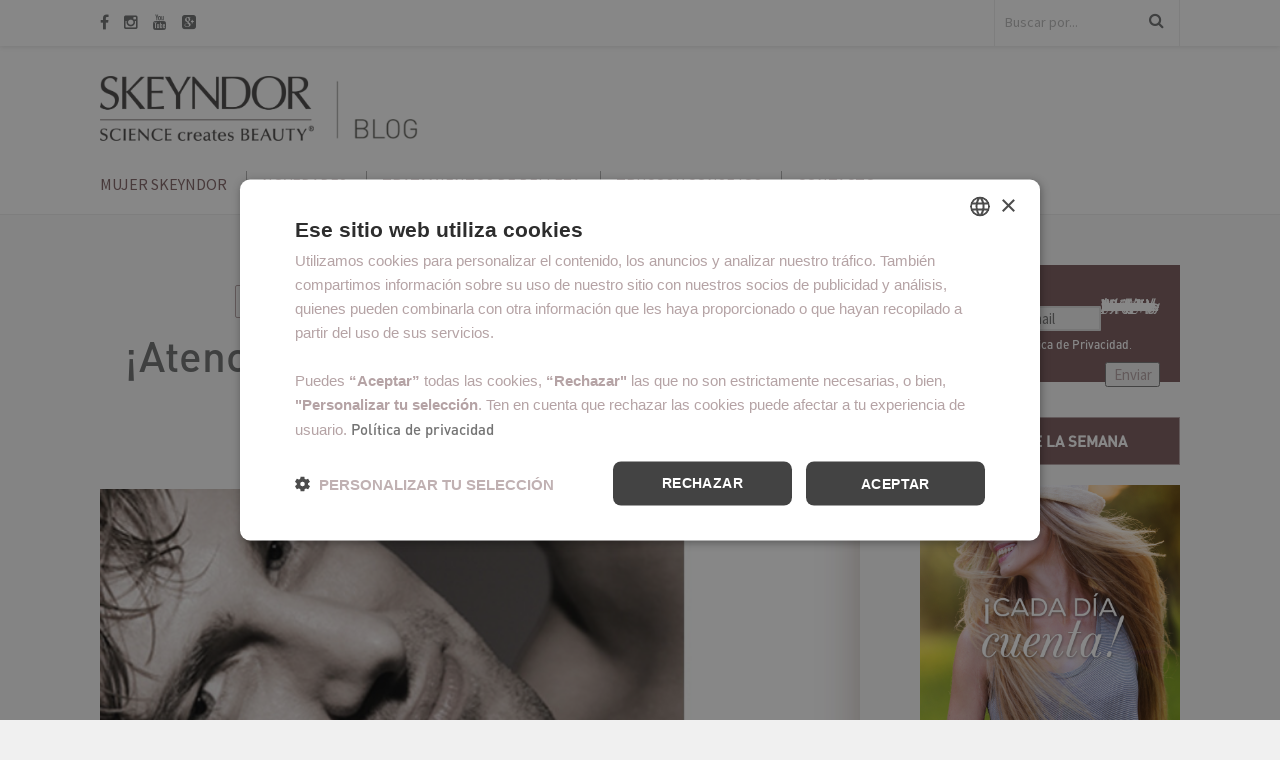

--- FILE ---
content_type: text/html; charset=UTF-8
request_url: https://blog.skeyndor.com/trucos-y-consejos/atencion-hombres-como-conseguir-una-piel-perfecta-2/
body_size: 16901
content:
<!DOCTYPE html><html  xmlns:fb="http://ogp.me/ns/fb#" xmlns:og="http://ogp.me/ns#" lang="es" class="no-js" ><!-- start --><head>	<meta charset="UTF-8" />	<meta name="viewport" content="width=device-width, initial-scale=1, maximum-scale=1" />    <meta name="format-detection" content="telephone=no">	<!-- set faviocn-->		<meta http-equiv="Content-Type" content="text/html; charset=UTF-8" />	<link rel="icon" type="image/png" href="https://blog.skeyndor.com/wp-content/uploads/2016/07/favicon.ico">	<link rel="alternate" type="application/atom+xml" title="Blog de Skeyndor Atom Feed" href="https://blog.skeyndor.com/feed/atom/" />		<meta name='robots' content='index, follow, max-image-preview:large, max-snippet:-1, max-video-preview:-1' />
	<style>img:is([sizes="auto" i], [sizes^="auto," i]) { contain-intrinsic-size: 3000px 1500px }</style>
	
<!-- Google Tag Manager for WordPress by gtm4wp.com -->
<script data-cfasync="false" data-pagespeed-no-defer>
	var gtm4wp_datalayer_name = "dataLayer";
	var dataLayer = dataLayer || [];
</script>
<!-- End Google Tag Manager for WordPress by gtm4wp.com -->
	<!-- This site is optimized with the Yoast SEO plugin v23.4 - https://yoast.com/wordpress/plugins/seo/ -->
	<title>¡Atención hombres!, ¿cómo conseguir una piel perfecta? - Blog de Skeyndor</title>
	<link rel="canonical" href="https://blog.skeyndor.com/trucos-y-consejos/atencion-hombres-como-conseguir-una-piel-perfecta-2/" />
	<meta property="og:locale" content="es_ES" />
	<meta property="og:type" content="article" />
	<meta property="og:title" content="¡Atención hombres!, ¿cómo conseguir una piel perfecta? - Blog de Skeyndor" />
	<meta property="og:description" content="Tanto si eres de los que no se meten en la cama sin sus cremas; como de los que nunca han tocado una: ¡haz caso de estas recomendaciones! Una higiene facial adecuada es la base de una piel sana y cuidada. Y al limpiador facial no le prestamos la atención que se merece. Para ti, [...]" />
	<meta property="og:url" content="https://blog.skeyndor.com/trucos-y-consejos/atencion-hombres-como-conseguir-una-piel-perfecta-2/" />
	<meta property="og:site_name" content="Blog de Skeyndor" />
	<meta property="article:published_time" content="2013-03-27T06:30:14+00:00" />
	<meta property="article:modified_time" content="2013-06-03T15:10:07+00:00" />
	<meta property="og:image" content="https://blog.skeyndor.com/wp-content/uploads/2013/03/skeyndor-men-blog-skeyndor2.jpg" />
	<meta property="og:image:width" content="596" />
	<meta property="og:image:height" content="243" />
	<meta property="og:image:type" content="image/jpeg" />
	<meta name="author" content="SKEYNDOR" />
	<meta name="twitter:card" content="summary_large_image" />
	<meta name="twitter:label1" content="Escrito por" />
	<meta name="twitter:data1" content="SKEYNDOR" />
	<meta name="twitter:label2" content="Tiempo de lectura" />
	<meta name="twitter:data2" content="2 minutos" />
	<script type="application/ld+json" class="yoast-schema-graph">{"@context":"https://schema.org","@graph":[{"@type":"WebPage","@id":"https://blog.skeyndor.com/trucos-y-consejos/atencion-hombres-como-conseguir-una-piel-perfecta-2/","url":"https://blog.skeyndor.com/trucos-y-consejos/atencion-hombres-como-conseguir-una-piel-perfecta-2/","name":"¡Atención hombres!, ¿cómo conseguir una piel perfecta? - Blog de Skeyndor","isPartOf":{"@id":"https://blog.skeyndor.com/#website"},"primaryImageOfPage":{"@id":"https://blog.skeyndor.com/trucos-y-consejos/atencion-hombres-como-conseguir-una-piel-perfecta-2/#primaryimage"},"image":{"@id":"https://blog.skeyndor.com/trucos-y-consejos/atencion-hombres-como-conseguir-una-piel-perfecta-2/#primaryimage"},"thumbnailUrl":"https://blog.skeyndor.com/wp-content/uploads/2013/03/skeyndor-men-blog-skeyndor2.jpg","datePublished":"2013-03-27T06:30:14+00:00","dateModified":"2013-06-03T15:10:07+00:00","author":{"@id":"https://blog.skeyndor.com/#/schema/person/7a7e0350f9072713cc3458489e399d81"},"breadcrumb":{"@id":"https://blog.skeyndor.com/trucos-y-consejos/atencion-hombres-como-conseguir-una-piel-perfecta-2/#breadcrumb"},"inLanguage":"es","potentialAction":[{"@type":"ReadAction","target":["https://blog.skeyndor.com/trucos-y-consejos/atencion-hombres-como-conseguir-una-piel-perfecta-2/"]}]},{"@type":"ImageObject","inLanguage":"es","@id":"https://blog.skeyndor.com/trucos-y-consejos/atencion-hombres-como-conseguir-una-piel-perfecta-2/#primaryimage","url":"https://blog.skeyndor.com/wp-content/uploads/2013/03/skeyndor-men-blog-skeyndor2.jpg","contentUrl":"https://blog.skeyndor.com/wp-content/uploads/2013/03/skeyndor-men-blog-skeyndor2.jpg","width":596,"height":243},{"@type":"BreadcrumbList","@id":"https://blog.skeyndor.com/trucos-y-consejos/atencion-hombres-como-conseguir-una-piel-perfecta-2/#breadcrumb","itemListElement":[{"@type":"ListItem","position":1,"name":"Portada","item":"https://blog.skeyndor.com/"},{"@type":"ListItem","position":2,"name":"¡Atención hombres!, ¿cómo conseguir una piel perfecta?"}]},{"@type":"WebSite","@id":"https://blog.skeyndor.com/#website","url":"https://blog.skeyndor.com/","name":"Blog de Skeyndor","description":"","potentialAction":[{"@type":"SearchAction","target":{"@type":"EntryPoint","urlTemplate":"https://blog.skeyndor.com/?s={search_term_string}"},"query-input":{"@type":"PropertyValueSpecification","valueRequired":true,"valueName":"search_term_string"}}],"inLanguage":"es"},{"@type":"Person","@id":"https://blog.skeyndor.com/#/schema/person/7a7e0350f9072713cc3458489e399d81","name":"SKEYNDOR","url":"https://blog.skeyndor.com/author/ana-zafra/"}]}</script>
	<!-- / Yoast SEO plugin. -->


<link rel='dns-prefetch' href='//fonts.googleapis.com' />
<link rel="alternate" type="application/rss+xml" title="Blog de Skeyndor &raquo; Feed" href="https://blog.skeyndor.com/feed/" />
<link rel="alternate" type="application/rss+xml" title="Blog de Skeyndor &raquo; Feed de los comentarios" href="https://blog.skeyndor.com/comments/feed/" />
<link rel="alternate" type="application/rss+xml" title="Blog de Skeyndor &raquo; Comentario ¡Atención hombres!, ¿cómo conseguir una piel perfecta? del feed" href="https://blog.skeyndor.com/trucos-y-consejos/atencion-hombres-como-conseguir-una-piel-perfecta-2/feed/" />
<script type="text/javascript">
/* <![CDATA[ */
window._wpemojiSettings = {"baseUrl":"https:\/\/s.w.org\/images\/core\/emoji\/16.0.1\/72x72\/","ext":".png","svgUrl":"https:\/\/s.w.org\/images\/core\/emoji\/16.0.1\/svg\/","svgExt":".svg","source":{"concatemoji":"https:\/\/blog.skeyndor.com\/wp-includes\/js\/wp-emoji-release.min.js?ver=6.8.3"}};
/*! This file is auto-generated */
!function(s,n){var o,i,e;function c(e){try{var t={supportTests:e,timestamp:(new Date).valueOf()};sessionStorage.setItem(o,JSON.stringify(t))}catch(e){}}function p(e,t,n){e.clearRect(0,0,e.canvas.width,e.canvas.height),e.fillText(t,0,0);var t=new Uint32Array(e.getImageData(0,0,e.canvas.width,e.canvas.height).data),a=(e.clearRect(0,0,e.canvas.width,e.canvas.height),e.fillText(n,0,0),new Uint32Array(e.getImageData(0,0,e.canvas.width,e.canvas.height).data));return t.every(function(e,t){return e===a[t]})}function u(e,t){e.clearRect(0,0,e.canvas.width,e.canvas.height),e.fillText(t,0,0);for(var n=e.getImageData(16,16,1,1),a=0;a<n.data.length;a++)if(0!==n.data[a])return!1;return!0}function f(e,t,n,a){switch(t){case"flag":return n(e,"\ud83c\udff3\ufe0f\u200d\u26a7\ufe0f","\ud83c\udff3\ufe0f\u200b\u26a7\ufe0f")?!1:!n(e,"\ud83c\udde8\ud83c\uddf6","\ud83c\udde8\u200b\ud83c\uddf6")&&!n(e,"\ud83c\udff4\udb40\udc67\udb40\udc62\udb40\udc65\udb40\udc6e\udb40\udc67\udb40\udc7f","\ud83c\udff4\u200b\udb40\udc67\u200b\udb40\udc62\u200b\udb40\udc65\u200b\udb40\udc6e\u200b\udb40\udc67\u200b\udb40\udc7f");case"emoji":return!a(e,"\ud83e\udedf")}return!1}function g(e,t,n,a){var r="undefined"!=typeof WorkerGlobalScope&&self instanceof WorkerGlobalScope?new OffscreenCanvas(300,150):s.createElement("canvas"),o=r.getContext("2d",{willReadFrequently:!0}),i=(o.textBaseline="top",o.font="600 32px Arial",{});return e.forEach(function(e){i[e]=t(o,e,n,a)}),i}function t(e){var t=s.createElement("script");t.src=e,t.defer=!0,s.head.appendChild(t)}"undefined"!=typeof Promise&&(o="wpEmojiSettingsSupports",i=["flag","emoji"],n.supports={everything:!0,everythingExceptFlag:!0},e=new Promise(function(e){s.addEventListener("DOMContentLoaded",e,{once:!0})}),new Promise(function(t){var n=function(){try{var e=JSON.parse(sessionStorage.getItem(o));if("object"==typeof e&&"number"==typeof e.timestamp&&(new Date).valueOf()<e.timestamp+604800&&"object"==typeof e.supportTests)return e.supportTests}catch(e){}return null}();if(!n){if("undefined"!=typeof Worker&&"undefined"!=typeof OffscreenCanvas&&"undefined"!=typeof URL&&URL.createObjectURL&&"undefined"!=typeof Blob)try{var e="postMessage("+g.toString()+"("+[JSON.stringify(i),f.toString(),p.toString(),u.toString()].join(",")+"));",a=new Blob([e],{type:"text/javascript"}),r=new Worker(URL.createObjectURL(a),{name:"wpTestEmojiSupports"});return void(r.onmessage=function(e){c(n=e.data),r.terminate(),t(n)})}catch(e){}c(n=g(i,f,p,u))}t(n)}).then(function(e){for(var t in e)n.supports[t]=e[t],n.supports.everything=n.supports.everything&&n.supports[t],"flag"!==t&&(n.supports.everythingExceptFlag=n.supports.everythingExceptFlag&&n.supports[t]);n.supports.everythingExceptFlag=n.supports.everythingExceptFlag&&!n.supports.flag,n.DOMReady=!1,n.readyCallback=function(){n.DOMReady=!0}}).then(function(){return e}).then(function(){var e;n.supports.everything||(n.readyCallback(),(e=n.source||{}).concatemoji?t(e.concatemoji):e.wpemoji&&e.twemoji&&(t(e.twemoji),t(e.wpemoji)))}))}((window,document),window._wpemojiSettings);
/* ]]> */
</script>
<style id='wp-emoji-styles-inline-css' type='text/css'>

	img.wp-smiley, img.emoji {
		display: inline !important;
		border: none !important;
		box-shadow: none !important;
		height: 1em !important;
		width: 1em !important;
		margin: 0 0.07em !important;
		vertical-align: -0.1em !important;
		background: none !important;
		padding: 0 !important;
	}
</style>
<link rel='stylesheet' id='wp-block-library-css' href='https://blog.skeyndor.com/wp-includes/css/dist/block-library/style.min.css?ver=6.8.3' type='text/css' media='all' />
<style id='classic-theme-styles-inline-css' type='text/css'>
/*! This file is auto-generated */
.wp-block-button__link{color:#fff;background-color:#32373c;border-radius:9999px;box-shadow:none;text-decoration:none;padding:calc(.667em + 2px) calc(1.333em + 2px);font-size:1.125em}.wp-block-file__button{background:#32373c;color:#fff;text-decoration:none}
</style>
<style id='global-styles-inline-css' type='text/css'>
:root{--wp--preset--aspect-ratio--square: 1;--wp--preset--aspect-ratio--4-3: 4/3;--wp--preset--aspect-ratio--3-4: 3/4;--wp--preset--aspect-ratio--3-2: 3/2;--wp--preset--aspect-ratio--2-3: 2/3;--wp--preset--aspect-ratio--16-9: 16/9;--wp--preset--aspect-ratio--9-16: 9/16;--wp--preset--color--black: #000000;--wp--preset--color--cyan-bluish-gray: #abb8c3;--wp--preset--color--white: #ffffff;--wp--preset--color--pale-pink: #f78da7;--wp--preset--color--vivid-red: #cf2e2e;--wp--preset--color--luminous-vivid-orange: #ff6900;--wp--preset--color--luminous-vivid-amber: #fcb900;--wp--preset--color--light-green-cyan: #7bdcb5;--wp--preset--color--vivid-green-cyan: #00d084;--wp--preset--color--pale-cyan-blue: #8ed1fc;--wp--preset--color--vivid-cyan-blue: #0693e3;--wp--preset--color--vivid-purple: #9b51e0;--wp--preset--gradient--vivid-cyan-blue-to-vivid-purple: linear-gradient(135deg,rgba(6,147,227,1) 0%,rgb(155,81,224) 100%);--wp--preset--gradient--light-green-cyan-to-vivid-green-cyan: linear-gradient(135deg,rgb(122,220,180) 0%,rgb(0,208,130) 100%);--wp--preset--gradient--luminous-vivid-amber-to-luminous-vivid-orange: linear-gradient(135deg,rgba(252,185,0,1) 0%,rgba(255,105,0,1) 100%);--wp--preset--gradient--luminous-vivid-orange-to-vivid-red: linear-gradient(135deg,rgba(255,105,0,1) 0%,rgb(207,46,46) 100%);--wp--preset--gradient--very-light-gray-to-cyan-bluish-gray: linear-gradient(135deg,rgb(238,238,238) 0%,rgb(169,184,195) 100%);--wp--preset--gradient--cool-to-warm-spectrum: linear-gradient(135deg,rgb(74,234,220) 0%,rgb(151,120,209) 20%,rgb(207,42,186) 40%,rgb(238,44,130) 60%,rgb(251,105,98) 80%,rgb(254,248,76) 100%);--wp--preset--gradient--blush-light-purple: linear-gradient(135deg,rgb(255,206,236) 0%,rgb(152,150,240) 100%);--wp--preset--gradient--blush-bordeaux: linear-gradient(135deg,rgb(254,205,165) 0%,rgb(254,45,45) 50%,rgb(107,0,62) 100%);--wp--preset--gradient--luminous-dusk: linear-gradient(135deg,rgb(255,203,112) 0%,rgb(199,81,192) 50%,rgb(65,88,208) 100%);--wp--preset--gradient--pale-ocean: linear-gradient(135deg,rgb(255,245,203) 0%,rgb(182,227,212) 50%,rgb(51,167,181) 100%);--wp--preset--gradient--electric-grass: linear-gradient(135deg,rgb(202,248,128) 0%,rgb(113,206,126) 100%);--wp--preset--gradient--midnight: linear-gradient(135deg,rgb(2,3,129) 0%,rgb(40,116,252) 100%);--wp--preset--font-size--small: 13px;--wp--preset--font-size--medium: 20px;--wp--preset--font-size--large: 36px;--wp--preset--font-size--x-large: 42px;--wp--preset--spacing--20: 0.44rem;--wp--preset--spacing--30: 0.67rem;--wp--preset--spacing--40: 1rem;--wp--preset--spacing--50: 1.5rem;--wp--preset--spacing--60: 2.25rem;--wp--preset--spacing--70: 3.38rem;--wp--preset--spacing--80: 5.06rem;--wp--preset--shadow--natural: 6px 6px 9px rgba(0, 0, 0, 0.2);--wp--preset--shadow--deep: 12px 12px 50px rgba(0, 0, 0, 0.4);--wp--preset--shadow--sharp: 6px 6px 0px rgba(0, 0, 0, 0.2);--wp--preset--shadow--outlined: 6px 6px 0px -3px rgba(255, 255, 255, 1), 6px 6px rgba(0, 0, 0, 1);--wp--preset--shadow--crisp: 6px 6px 0px rgba(0, 0, 0, 1);}:where(.is-layout-flex){gap: 0.5em;}:where(.is-layout-grid){gap: 0.5em;}body .is-layout-flex{display: flex;}.is-layout-flex{flex-wrap: wrap;align-items: center;}.is-layout-flex > :is(*, div){margin: 0;}body .is-layout-grid{display: grid;}.is-layout-grid > :is(*, div){margin: 0;}:where(.wp-block-columns.is-layout-flex){gap: 2em;}:where(.wp-block-columns.is-layout-grid){gap: 2em;}:where(.wp-block-post-template.is-layout-flex){gap: 1.25em;}:where(.wp-block-post-template.is-layout-grid){gap: 1.25em;}.has-black-color{color: var(--wp--preset--color--black) !important;}.has-cyan-bluish-gray-color{color: var(--wp--preset--color--cyan-bluish-gray) !important;}.has-white-color{color: var(--wp--preset--color--white) !important;}.has-pale-pink-color{color: var(--wp--preset--color--pale-pink) !important;}.has-vivid-red-color{color: var(--wp--preset--color--vivid-red) !important;}.has-luminous-vivid-orange-color{color: var(--wp--preset--color--luminous-vivid-orange) !important;}.has-luminous-vivid-amber-color{color: var(--wp--preset--color--luminous-vivid-amber) !important;}.has-light-green-cyan-color{color: var(--wp--preset--color--light-green-cyan) !important;}.has-vivid-green-cyan-color{color: var(--wp--preset--color--vivid-green-cyan) !important;}.has-pale-cyan-blue-color{color: var(--wp--preset--color--pale-cyan-blue) !important;}.has-vivid-cyan-blue-color{color: var(--wp--preset--color--vivid-cyan-blue) !important;}.has-vivid-purple-color{color: var(--wp--preset--color--vivid-purple) !important;}.has-black-background-color{background-color: var(--wp--preset--color--black) !important;}.has-cyan-bluish-gray-background-color{background-color: var(--wp--preset--color--cyan-bluish-gray) !important;}.has-white-background-color{background-color: var(--wp--preset--color--white) !important;}.has-pale-pink-background-color{background-color: var(--wp--preset--color--pale-pink) !important;}.has-vivid-red-background-color{background-color: var(--wp--preset--color--vivid-red) !important;}.has-luminous-vivid-orange-background-color{background-color: var(--wp--preset--color--luminous-vivid-orange) !important;}.has-luminous-vivid-amber-background-color{background-color: var(--wp--preset--color--luminous-vivid-amber) !important;}.has-light-green-cyan-background-color{background-color: var(--wp--preset--color--light-green-cyan) !important;}.has-vivid-green-cyan-background-color{background-color: var(--wp--preset--color--vivid-green-cyan) !important;}.has-pale-cyan-blue-background-color{background-color: var(--wp--preset--color--pale-cyan-blue) !important;}.has-vivid-cyan-blue-background-color{background-color: var(--wp--preset--color--vivid-cyan-blue) !important;}.has-vivid-purple-background-color{background-color: var(--wp--preset--color--vivid-purple) !important;}.has-black-border-color{border-color: var(--wp--preset--color--black) !important;}.has-cyan-bluish-gray-border-color{border-color: var(--wp--preset--color--cyan-bluish-gray) !important;}.has-white-border-color{border-color: var(--wp--preset--color--white) !important;}.has-pale-pink-border-color{border-color: var(--wp--preset--color--pale-pink) !important;}.has-vivid-red-border-color{border-color: var(--wp--preset--color--vivid-red) !important;}.has-luminous-vivid-orange-border-color{border-color: var(--wp--preset--color--luminous-vivid-orange) !important;}.has-luminous-vivid-amber-border-color{border-color: var(--wp--preset--color--luminous-vivid-amber) !important;}.has-light-green-cyan-border-color{border-color: var(--wp--preset--color--light-green-cyan) !important;}.has-vivid-green-cyan-border-color{border-color: var(--wp--preset--color--vivid-green-cyan) !important;}.has-pale-cyan-blue-border-color{border-color: var(--wp--preset--color--pale-cyan-blue) !important;}.has-vivid-cyan-blue-border-color{border-color: var(--wp--preset--color--vivid-cyan-blue) !important;}.has-vivid-purple-border-color{border-color: var(--wp--preset--color--vivid-purple) !important;}.has-vivid-cyan-blue-to-vivid-purple-gradient-background{background: var(--wp--preset--gradient--vivid-cyan-blue-to-vivid-purple) !important;}.has-light-green-cyan-to-vivid-green-cyan-gradient-background{background: var(--wp--preset--gradient--light-green-cyan-to-vivid-green-cyan) !important;}.has-luminous-vivid-amber-to-luminous-vivid-orange-gradient-background{background: var(--wp--preset--gradient--luminous-vivid-amber-to-luminous-vivid-orange) !important;}.has-luminous-vivid-orange-to-vivid-red-gradient-background{background: var(--wp--preset--gradient--luminous-vivid-orange-to-vivid-red) !important;}.has-very-light-gray-to-cyan-bluish-gray-gradient-background{background: var(--wp--preset--gradient--very-light-gray-to-cyan-bluish-gray) !important;}.has-cool-to-warm-spectrum-gradient-background{background: var(--wp--preset--gradient--cool-to-warm-spectrum) !important;}.has-blush-light-purple-gradient-background{background: var(--wp--preset--gradient--blush-light-purple) !important;}.has-blush-bordeaux-gradient-background{background: var(--wp--preset--gradient--blush-bordeaux) !important;}.has-luminous-dusk-gradient-background{background: var(--wp--preset--gradient--luminous-dusk) !important;}.has-pale-ocean-gradient-background{background: var(--wp--preset--gradient--pale-ocean) !important;}.has-electric-grass-gradient-background{background: var(--wp--preset--gradient--electric-grass) !important;}.has-midnight-gradient-background{background: var(--wp--preset--gradient--midnight) !important;}.has-small-font-size{font-size: var(--wp--preset--font-size--small) !important;}.has-medium-font-size{font-size: var(--wp--preset--font-size--medium) !important;}.has-large-font-size{font-size: var(--wp--preset--font-size--large) !important;}.has-x-large-font-size{font-size: var(--wp--preset--font-size--x-large) !important;}
:where(.wp-block-post-template.is-layout-flex){gap: 1.25em;}:where(.wp-block-post-template.is-layout-grid){gap: 1.25em;}
:where(.wp-block-columns.is-layout-flex){gap: 2em;}:where(.wp-block-columns.is-layout-grid){gap: 2em;}
:root :where(.wp-block-pullquote){font-size: 1.5em;line-height: 1.6;}
</style>
<link rel='stylesheet' id='contact-form-7-css' href='https://blog.skeyndor.com/wp-content/plugins/contact-form-7/includes/css/styles.css?ver=5.9.8' type='text/css' media='all' />
<link rel='stylesheet' id='easy_author_image-css' href='https://blog.skeyndor.com/wp-content/plugins/easy-author-image/css/easy-author-image.css?ver=6.8.3' type='text/css' media='all' />
<link rel='stylesheet' id='main-css' href='https://blog.skeyndor.com/wp-content/themes/vixen/style.css?ver=6.8.3' type='text/css' media='all' />
<link rel='stylesheet' id='prettyp-css' href='https://blog.skeyndor.com/wp-content/themes/vixen/css/prettyPhoto.css?ver=6.8.3' type='text/css' media='all' />
<link rel='stylesheet' id='googleFontbody-css' href='https://fonts.googleapis.com/css?family=Source+Sans+Pro:400,700' type='text/css' media='all' />
<link rel='stylesheet' id='googleFontHeading-css' href='https://fonts.googleapis.com/css?family=Playfair+Display:400,700' type='text/css' media='all' />
<link rel='stylesheet' id='googleFontMenu-css' href='https://fonts.googleapis.com/css?family=Source+Sans+Pro:400,700' type='text/css' media='all' />
<link rel='stylesheet' id='googleFontQuote-css' href='https://fonts.googleapis.com/css?family=Great+Vibes' type='text/css' media='all' />
<link rel='stylesheet' id='font-awesome_pms-css' href='https://blog.skeyndor.com/wp-content/themes/vixen/css/font-awesome.css' type='text/css' media='all' />
<link rel='stylesheet' id='options-css' href='https://blog.skeyndor.com/wp-content/themes/vixen/css/options.css?ver=6.8.3' type='text/css' media='all' />
<script type="text/javascript" src="https://blog.skeyndor.com/wp-includes/js/jquery/jquery.min.js?ver=3.7.1" id="jquery-core-js"></script>
<script type="text/javascript" src="https://blog.skeyndor.com/wp-includes/js/jquery/jquery-migrate.min.js?ver=3.4.1" id="jquery-migrate-js"></script>
<link rel="https://api.w.org/" href="https://blog.skeyndor.com/wp-json/" /><link rel="alternate" title="JSON" type="application/json" href="https://blog.skeyndor.com/wp-json/wp/v2/posts/2666" /><link rel="EditURI" type="application/rsd+xml" title="RSD" href="https://blog.skeyndor.com/xmlrpc.php?rsd" />
<meta name="generator" content="WordPress 6.8.3" />
<link rel='shortlink' href='https://blog.skeyndor.com/?p=2666' />
<link rel="alternate" title="oEmbed (JSON)" type="application/json+oembed" href="https://blog.skeyndor.com/wp-json/oembed/1.0/embed?url=https%3A%2F%2Fblog.skeyndor.com%2Ftrucos-y-consejos%2Fatencion-hombres-como-conseguir-una-piel-perfecta-2%2F" />
<link rel="alternate" title="oEmbed (XML)" type="text/xml+oembed" href="https://blog.skeyndor.com/wp-json/oembed/1.0/embed?url=https%3A%2F%2Fblog.skeyndor.com%2Ftrucos-y-consejos%2Fatencion-hombres-como-conseguir-una-piel-perfecta-2%2F&#038;format=xml" />
<meta property='og:type' content='article' />
<meta property='og:title' content='¡Atención hombres!, ¿cómo conseguir una piel perfecta?' />
<meta property='og:url' content='https://blog.skeyndor.com/trucos-y-consejos/atencion-hombres-como-conseguir-una-piel-perfecta-2/' />
<meta property='og:description' content='Tanto si eres de los que no se meten en la cama sin sus cremas; como de los que nunca han tocado una: ¡haz caso de estas recomendaciones! Una higiene facial adecuada es la base de una piel sana y cuidada. Y al limpiador facial no le prestamos la atención que se merece. Para ti, y los que inician sus cuidados cosméticos, debéis saber que es un must. Primero, olvídate de usar el champú, gel o jabón de las manos para lavar tu cara. Estos productos agreden a tu piel generándote sensación de tirantez, escozor…¡Necesitas un limpiador específico! A la hora del afeitado, humedece tu  cara con agua templada para abrir los poros y ablandar el bello. Un TRUCO SKEYNDOR es afeitarse por la mañana porque los músculos, después de las horas de sueño, están relajados ¡y es el mejor momento para enjabonarlos! No olvides exfoliar tu cara, al menos, una vez a la semana. ¡Tampoco abuses!, pero es muy útil en las barbas más rebeldes. Puedes aplicarlo, dando [...]' />
<meta property='og:site_name' content='Blog de Skeyndor' />
<meta property='fb:app_id' content='445942395494556' />
<meta property='og:locale' content='es_ES' />
<meta property='og:image' content='https://blog.skeyndor.com/wp-content/uploads/2013/03/skeyndor-men-blog-skeyndor2.jpg' />
<link rel='image_src' href='https://blog.skeyndor.com/wp-content/uploads/2013/03/skeyndor-men-blog-skeyndor2.jpg' />

<!--Plugin WP Missed Schedule 2013.1212.9999 Active - Tag 0d448bb45e6642f4d6c1034307adeea8-->


<!-- Google Tag Manager for WordPress by gtm4wp.com -->
<!-- GTM Container placement set to automatic -->
<script data-cfasync="false" data-pagespeed-no-defer>
	var dataLayer_content = {"pagePostType":"post","pagePostType2":"single-post","pageCategory":["belleza-piel","trucos-y-consejos"],"pageAttributes":["cosmetica-hombre","crema-hidratante-hombre","cuidados-piel-hombre","exfoliacion-rostro-hombre","higiene-facial-hombre","piel-hombre","skeyndor-men"],"pagePostAuthor":"SKEYNDOR"};
	dataLayer.push( dataLayer_content );
</script>
<script data-cfasync="false" data-pagespeed-no-defer>
(function(w,d,s,l,i){w[l]=w[l]||[];w[l].push({'gtm.start':
new Date().getTime(),event:'gtm.js'});var f=d.getElementsByTagName(s)[0],
j=d.createElement(s),dl=l!='dataLayer'?'&l='+l:'';j.async=true;j.src=
'//www.googletagmanager.com/gtm.js?id='+i+dl;f.parentNode.insertBefore(j,f);
})(window,document,'script','dataLayer','GTM-NDGGWXX2');
</script>
<!-- End Google Tag Manager for WordPress by gtm4wp.com --><style type="text/css">.recentcomments a{display:inline !important;padding:0 !important;margin:0 !important;}</style><!-- 
			Plugin: Super Simple Google Analytics 
	Plugin URL: Super Simple Google Analytics


	-->

<script type="text/javascript">
	  var _gaq = _gaq || [];
	  _gaq.push(['_setAccount', 'UA-41565647-1']);
	  _gaq.push(['_trackPageview']);
	
	  (function() {
		var ga = document.createElement('script'); ga.type = 'text/javascript'; ga.async = true;
		ga.src = ('https:' == document.location.protocol ? 'https://ssl' : 'http://www') + '.google-analytics.com/ga.js';
		var s = document.getElementsByTagName('script')[0]; s.parentNode.insertBefore(ga, s);
	  })();
	</script>	<!-- BEGIN HCBCN Mapas de calor -->	 <script type="text/javascript">		setTimeout(function(){var a=document.createElement("script");		var b=document.getElementsByTagName("script")[0];		a.src=document.location.protocol+"//script.crazyegg.com/pages/scripts/0035/0265.js?"+Math.floor(new Date().getTime()/3600000);		a.async=true;a.type="text/javascript";b.parentNode.insertBefore(a,b)}, 1);	 </script>	<!-- END HCBCN Mapas de calor --></head><!-- start body --><body class="wp-singular post-template-default single single-post postid-2666 single-format-standard wp-theme-vixen metaslider-plugin" >	<!-- start header -->			<!-- fixed menu -->						<div class="pagenav fixedmenu">				<div class="holder-fixedmenu">					<div class = "top-search-form">						<form role="search" method="get" id="searchform" class="searchform" action="https://blog.skeyndor.com/" >
	<input type="text" value="" name="s" id="s" />
	<i onclick="document.getElementById('searchform').submit(); " class="fa fa-search search-desktop"></i>

	</form>					</div>					<div class="social_icons">						<a target="_blank"  href="https://www.facebook.com/Skeyndor" title="Facebook"><i class="fa fa-facebook"></i></a><a target="_blank"  href="https://www.instagram.com/skeyndor/" title="Instagram"><i class="fa fa-instagram"></i></a><a target="_blank"  href="http://www.youtube.com/user/SkeyndorOficial" title="Youtube"><i class="fa fa-youtube"></i></a><a target="_blank"  href="https://plus.google.com/u/0/117704705691462739026/" title="Google+"><i class="fa fa-google-plus-square"></i></a>					</div>						<div class="menu-fixedmenu home">						<ul id="menu-principal" class="menu"><li id="menu-item-577-37" class="menu-item menu-item-type-taxonomy menu-item-object-category" );"><a  href="https://blog.skeyndor.com/category/mujer-skeyndor/">Mujer SKEYNDOR</a></li>
<li id="menu-item-9677-38" class="menu-item menu-item-type-taxonomy menu-item-object-category" );"><a  href="https://blog.skeyndor.com/category/novedades/">Novedades</a></li>
<li id="menu-item-7091-39" class="menu-item menu-item-type-taxonomy menu-item-object-category" );"><a  href="https://blog.skeyndor.com/category/tratamientos-de-belleza/">Tratamientos de belleza</a></li>
<li id="menu-item-3214-40" class="menu-item menu-item-type-taxonomy menu-item-object-category current-post-ancestor current-menu-parent current-post-parent" );"><a  href="https://blog.skeyndor.com/category/trucos-y-consejos/">Trucos y consejos</a></li>
<li id="menu-item-6711-42" class="menu-item menu-item-type-post_type menu-item-object-page" );"><a  href="https://blog.skeyndor.com/contacto/">Contacto</a></li>
</ul>					</div>				</div>			</div>							<header>					<div id = "upperheader">						<div id = "upperinnerheader">							<div class = "upper-header-text">															</div>							<div class="social_icons">								<div><a target="_blank"  href="https://www.facebook.com/Skeyndor" title="Facebook"><i class="fa fa-facebook"></i></a><a target="_blank"  href="https://www.instagram.com/skeyndor/" title="Instagram"><i class="fa fa-instagram"></i></a><a target="_blank"  href="http://www.youtube.com/user/SkeyndorOficial" title="Youtube"><i class="fa fa-youtube"></i></a><a target="_blank"  href="https://plus.google.com/u/0/117704705691462739026/" title="Google+"><i class="fa fa-google-plus-square"></i></a></div>							</div>							<div class = "top-search-form">								<form role="search" method="get" id="searchform" class="searchform" action="https://blog.skeyndor.com/" >
	<input type="text" value="" name="s" id="s" />
	<i onclick="document.getElementById('searchform').submit(); " class="fa fa-search search-desktop"></i>

	</form>							</div>						</div>					</div>					<div id="headerwrap">						<!-- logo and main menu -->						<div id="header">							<!-- respoonsive menu main-->							<!-- respoonsive menu no scrool bar -->							<div class="respMenu noscroll">								<div class="resp_menu_button"><i class="fa fa-list-ul fa-2x"></i></div>								<div class="menu-main-menu-container"><div class="event-type-selector-dropdown"><a  class="menu-item menu-item-type-taxonomy menu-item-object-category" href="https://blog.skeyndor.com/category/mujer-skeyndor/"><strong>Mujer SKEYNDOR</strong></a><br>
<a  class="menu-item menu-item-type-taxonomy menu-item-object-category" href="https://blog.skeyndor.com/category/novedades/"><strong>Novedades</strong></a><br>
<a  class="menu-item menu-item-type-taxonomy menu-item-object-category" href="https://blog.skeyndor.com/category/tratamientos-de-belleza/"><strong>Tratamientos de belleza</strong></a><br>
<a  class="menu-item menu-item-type-taxonomy menu-item-object-category current-post-ancestor current-menu-parent current-post-parent" href="https://blog.skeyndor.com/category/trucos-y-consejos/"><strong>Trucos y consejos</strong></a><br>
<a  class="menu-item menu-item-type-post_type menu-item-object-page" href="https://blog.skeyndor.com/contacto/"><strong>Contacto</strong></a><br>
</div></div>							</div>							<!-- main menu -->							<div class="pagenav">							<div id="logo">																<a href="https://blog.skeyndor.com"><img src="								https://blog.skeyndor.com/wp-content/uploads/2017/11/skeyndirnuevologoblog.png" alt="Blog de Skeyndor - " /></a>							</div>							<ul id="menu-principal-2" class="menu"><li id="menu-item-8897-37" class="menu-item menu-item-type-taxonomy menu-item-object-category" );"><a  href="https://blog.skeyndor.com/category/mujer-skeyndor/">Mujer SKEYNDOR</a></li>
<li id="menu-item-1073-38" class="menu-item menu-item-type-taxonomy menu-item-object-category" );"><a  href="https://blog.skeyndor.com/category/novedades/">Novedades</a></li>
<li id="menu-item-8910-39" class="menu-item menu-item-type-taxonomy menu-item-object-category" );"><a  href="https://blog.skeyndor.com/category/tratamientos-de-belleza/">Tratamientos de belleza</a></li>
<li id="menu-item-3099-40" class="menu-item menu-item-type-taxonomy menu-item-object-category current-post-ancestor current-menu-parent current-post-parent" );"><a  href="https://blog.skeyndor.com/category/trucos-y-consejos/">Trucos y consejos</a></li>
<li id="menu-item-2586-42" class="menu-item menu-item-type-post_type menu-item-object-page" );"><a  href="https://blog.skeyndor.com/contacto/">Contacto</a></li>
</ul>							</div>						</div>					</div>																			</header>				<!-- top bar with breadcrumb and post navigation --><!-- main content start --><div class="mainwrap single-default sidebar">		<div class="main clearfix">		<div class="content singledefult">		<div class="postcontent singledefult" id="post-" class="post-2666 post type-post status-publish format-standard has-post-thumbnail hentry category-belleza-piel category-trucos-y-consejos tag-cosmetica-hombre tag-crema-hidratante-hombre tag-cuidados-piel-hombre tag-exfoliacion-rostro-hombre tag-higiene-facial-hombre tag-piel-hombre tag-skeyndor-men">					<div class="blogpost">						<div class="posttext">					<div class="topBlog">							<div class="blog-category"><em><a href="https://blog.skeyndor.com/category/belleza-piel/" >Consejos de belleza</a> <a href="https://blog.skeyndor.com/category/trucos-y-consejos/" >Trucos y consejos</a></em> </div>						<h1 class="title"><a href="https://blog.skeyndor.com/trucos-y-consejos/atencion-hombres-como-conseguir-una-piel-perfecta-2/" rel="bookmark" title="Permanent Link to ¡Atención hombres!, ¿cómo conseguir una piel perfecta?">¡Atención hombres!, ¿cómo conseguir una piel perfecta?</a></h1>						<div class = "post-meta">														<a class="post-meta-time" href="https://blog.skeyndor.com/2013/03/27/">27 marzo, 2013</a><a class="post-meta-author" href="https://blog.skeyndor.com/author/ana-zafra/">por SKEYNDOR</a><a href="#commentform">No hay comentarios</a>						</div>					</div>																													<div class="blogsingleimage">																									<img width="596" height="243" src="https://blog.skeyndor.com/wp-content/uploads/2013/03/skeyndor-men-blog-skeyndor2.jpg" class="attachment-blog size-blog wp-post-image" alt="" decoding="async" fetchpriority="high" srcset="https://blog.skeyndor.com/wp-content/uploads/2013/03/skeyndor-men-blog-skeyndor2.jpg 596w, https://blog.skeyndor.com/wp-content/uploads/2013/03/skeyndor-men-blog-skeyndor2-194x79.jpg 194w" sizes="(max-width: 596px) 100vw, 596px" />																																																				<div class="sentry">						 							<div><p style="text-align: justify;">Tanto si eres de los que no se meten en la cama sin sus cremas; como de los que nunca han tocado una: <strong>¡haz caso de estas recomendaciones!</strong></p>
<p style="text-align: justify;"><strong>Una higiene facial adecuada es la base de una piel sana y cuidada</strong>. Y al limpiador facial no le prestamos la atención que se merece. Para ti, y los que inician sus cuidados cosméticos, debéis saber que es un <em>must</em>.<span id="more-2666"></span></p>
<p style="text-align: justify;">Primero, <strong>olvídate de usar el champú, gel o jabón de las manos para lavar tu cara</strong>. Estos productos agreden a tu piel generándote sensación de tirantez, escozor<strong>…¡Necesitas un limpiador específico!</strong></p>
<p style="text-align: justify;"><strong>A la hora del afeitado, humedece tu  cara con agua templada para abrir los poros y ablandar el bello</strong>. Un TRUCO SKEYNDOR es afeitarse por la mañana porque los músculos, después de las horas de sueño, están relajados ¡y es el mejor momento para enjabonarlos!</p>
<p style="text-align: justify;"><strong>No olvides exfoliar tu cara, al menos, una vez a la semana.</strong> ¡Tampoco abuses!, pero es muy útil en las barbas más rebeldes. Puedes aplicarlo, dando pequeños masajes en círculos ascendentes, mientras te duchas. <strong>Déjalo actuar cuando te pones el champú.</strong> ¡Y fíjate bien a la hora de comprarlo porque el exfoliante puede ser de uso semanal o diario!</p>
<p style="text-align: justify;"><strong>Después del afeitado di ADIOS a los after-shaves con alcohol</strong>, utiliza un bálsamo refrescante. Será tu mejor aliado. Este tipo de bálsamos calman a la vez que te dejan una sensación de hidratación.</p>
<p style="text-align: justify;">Y de hidratación vamos a hablar ahora, <strong>aplica mañana y noche una crema hidratante que se adapte a tu tipo de piel</strong>. Así crearás una barrera protectora en tu cara que está constantemente expuesta a agresiones externas (sol, calefacciones, aire acondicionado…).</p>
<p style="text-align: justify;"><strong>Finaliza con un contorno de ojos especial para ti</strong>. Si tiene efecto refrescante, ¡mejor que mejor! Porque te ayudará a combatir los signos de fatiga y estrés.</p>
<p style="text-align: justify;"><strong>¿Te animas a cuidarte?</strong></p>
</div>														<div class="post-page-links"></div>						<div class="singleBorder"></div>					</div>				</div>							<div class="share-post">					<a href="#commentform">No hay comentarios</a>					<div class="share-post-title">						<h3>Compartir este artículo</h3>					</div>					<div class="share-post-icon">						<div class="socialsingle"><div class="addthis_toolbox"><div class="custom_images"><a class="addthis_button_facebook" addthis:url="https://blog.skeyndor.com/trucos-y-consejos/atencion-hombres-como-conseguir-una-piel-perfecta-2/" addthis:title="¡Atención hombres!, ¿cómo conseguir una piel perfecta?" ><i class="fa fa-facebook"></i></a><a class="addthis_button_twitter" addthis:url="https://blog.skeyndor.com/trucos-y-consejos/atencion-hombres-como-conseguir-una-piel-perfecta-2/" addthis:title="¡Atención hombres!, ¿cómo conseguir una piel perfecta?"><i class="fa fa-twitter"></i></a><a class="addthis_button_pinterest_share" addthis:url="https://blog.skeyndor.com/trucos-y-consejos/atencion-hombres-como-conseguir-una-piel-perfecta-2/" addthis:title="¡Atención hombres!, ¿cómo conseguir una piel perfecta?"><i class="fa fa-pinterest"></i></a><a class="addthis_button_google" addthis:url="https://blog.skeyndor.com/trucos-y-consejos/atencion-hombres-como-conseguir-una-piel-perfecta-2/" g:plusone:count="false" addthis:title="¡Atención hombres!, ¿cómo conseguir una piel perfecta?"><i class="fa fa-google-plus"></i></a><a class="addthis_button_whatsapp" addthis:url="https://blog.skeyndor.com/trucos-y-consejos/atencion-hombres-como-conseguir-una-piel-perfecta-2/" addthis:title="¡Atención hombres!, ¿cómo conseguir una piel perfecta?"><i class="fa fa-whatsapp"></i></a></div><script type="text/javascript" src="https://s7.addthis.com/js/300/addthis_widget.js#pubid=ra-5829815e15c51b82"></script></div></div>						</div>				</div>								<div class = "author-info-wrap">				<div class="blogAuthor">                    					<a href="https://blog.skeyndor.com/author/ana-zafra/"></a>				</div>					<div class="authorBlogName">							Redactado por SKEYNDOR  					</div>					<div class = "bibliographical-info"></div>                                        <div style="clear: both" ></div>                    <a href="https://blog.skeyndor.com/author/ana-zafra/" class="a_avatar">Todos los artículos de Ana »</a>                    				</div>															</div>											</div>								<div class="titleborderOut">				<div class="titleborder"></div>			</div>			<div class="relatedPosts">				<div class="relatedtitle">					<h4>Artículos relacionados</h4>				</div>				<div class="related">															<div class="one_third">												<div class="image"><a href="https://blog.skeyndor.com/trucos-y-consejos/regalos-sorprendentes-dia-del-padre-que-tu-tambien-podras-usar/" rel="bookmark" title="Permanent Link to Regalos sorprendentes para el día del padre (que también tú podrás usar)"><img width="380" height="200" src="https://blog.skeyndor.com/wp-content/uploads/2019/03/diadelpadre_blog-380x200.png" class="attachment-related size-related wp-post-image" alt="Regalos sorprendentes para el día del padre" decoding="async" loading="lazy" /></a></div>							<h4><a href="https://blog.skeyndor.com/trucos-y-consejos/regalos-sorprendentes-dia-del-padre-que-tu-tambien-podras-usar/" rel="bookmark" title="Permanent Link to Regalos sorprendentes para el día del padre (que también tú podrás usar)">Regalos sorprendentes para el día del padre (que también tú podrás usar)</a></h4>														<a class="post-meta-time" href="https://blog.skeyndor.com/2019/03/13/">13 marzo, 2019</a>												</div>																		<div class="one_third">												<div class="image"><a href="https://blog.skeyndor.com/tratamientos-de-belleza/la-piel-masculina-requiere-cuidado-especial/" rel="bookmark" title="Permanent Link to La piel masculina requiere un cuidado especial"><img width="380" height="200" src="https://blog.skeyndor.com/wp-content/uploads/2018/11/1107-POST-1080x580-380x200.jpg" class="attachment-related size-related wp-post-image" alt="" decoding="async" loading="lazy" /></a></div>							<h4><a href="https://blog.skeyndor.com/tratamientos-de-belleza/la-piel-masculina-requiere-cuidado-especial/" rel="bookmark" title="Permanent Link to La piel masculina requiere un cuidado especial">La piel masculina requiere un cuidado especial</a></h4>														<a class="post-meta-time" href="https://blog.skeyndor.com/2018/11/07/">7 noviembre, 2018</a>												</div>																		<div class="one_third last">												<div class="image"><a href="https://blog.skeyndor.com/novedades/mejor-regalo-dia-del-padre/" rel="bookmark" title="Permanent Link to El mejor regalo para el Día del Padre"><img width="380" height="200" src="https://blog.skeyndor.com/wp-content/uploads/2018/03/dia-padre-380x200.jpg" class="attachment-related size-related wp-post-image" alt="" decoding="async" loading="lazy" /></a></div>							<h4><a href="https://blog.skeyndor.com/novedades/mejor-regalo-dia-del-padre/" rel="bookmark" title="Permanent Link to El mejor regalo para el Día del Padre">El mejor regalo para el Día del Padre</a></h4>														<a class="post-meta-time" href="https://blog.skeyndor.com/2018/03/14/">14 marzo, 2018</a>												</div>																</div>				</div>										<!-- You can start editing here. -->					<!-- If comments are open, but there are no comments. -->	 <div id="commentform"><div class="titleborderOut">		<div class="titleborder"></div>	</div><div class="post-comments-title">	<h4 class="post-comments">Dejar un comentario</h4></div>	<div id="respond" class="comment-respond">
		<h3 id="reply-title" class="comment-reply-title"> <small><a rel="nofollow" id="cancel-comment-reply-link" href="/trucos-y-consejos/atencion-hombres-como-conseguir-una-piel-perfecta-2/#respond" style="display:none;">Cancelar respuesta</a></small></h3><form action="https://blog.skeyndor.com/wp-comments-post.php" method="post" id="commentform" class="comment-form"><div><textarea autocomplete="new-password"  id="jb64787699"  name="jb64787699"   cols="45" rows="8" tabindex="4" aria-required="true"></textarea><textarea id="comment" aria-label="hp-comment" aria-hidden="true" name="comment" autocomplete="new-password" style="padding:0 !important;clip:rect(1px, 1px, 1px, 1px) !important;position:absolute !important;white-space:nowrap !important;height:1px !important;width:1px !important;overflow:hidden !important;" tabindex="-1"></textarea><script data-noptimize>document.getElementById("comment").setAttribute( "id", "aa7c480f4afb8cb3831422be82f7894d" );document.getElementById("jb64787699").setAttribute( "id", "comment" );</script><br/><span id="commentError-comment" style="display:none;" class="error_comment error-textarea">El comentario debe superar los 10 caracteres</span></div><div class="commentfield"><label for="author">Nombre <small>(Campo requerido)</small></label><br><input id="author" name="author" type="text" value=""  tabindex="1" /><br/><span id="commentError-name" style="display:none;" class="error_comment">El nombre debe superar los 3 caracteres</span></div>
<div class="commentfield"><label for="email">Correo electrónico <small>(Campo requerido)</small></label> <br><input id="email" name="email" type="text" value="" tabindex="2" /><br/><span id="commentError-email" style="display:none;" class="error_comment">La dirección de email introducida no es válida</span></div>
<div class="commentfield"><label for="url">Sitio web</label><br><input id="url" name="url" type="text" value=""  tabindex="3" /></div>
<p class="comment-form-cookies-consent"><input id="wp-comment-cookies-consent" name="wp-comment-cookies-consent" type="checkbox" value="yes" /> <label for="wp-comment-cookies-consent">Guarda mi nombre, correo electrónico y web en este navegador para la próxima vez que comente.</label></p>
<p class="form-submit"><input name="submit" type="submit" id="submit" class="submit" value="Dejar un comentario" /> <input type='hidden' name='comment_post_ID' value='2666' id='comment_post_ID' />
<input type='hidden' name='comment_parent' id='comment_parent' value='0' />
</p></form>	</div><!-- #respond -->
	</div>		<div class = "post-navigation">			<a href="https://blog.skeyndor.com/trucos-y-consejos/cuando-empiezo-a-utilizar-un-contorno-de-ojos-2-2/" rel="next"><div class="link-title-previous"><span>&#171; Artículo anterior</span><div class="prev-post-title">¿Cuándo empiezo a utilizar un contorno de ojos?</div></div></a> 			<a href="https://blog.skeyndor.com/tratamientos-de-belleza/cambios-de-temperatura-es-hora-de-cuidarse-2/" rel="prev"><div class="link-title-next"><span>Siguiente artículo &#187;</span><div class="next-post-title">¿Cambios de temperatura?, ¡es hora de cuidarse!</div></div></a> 		</div>						</div>					</div>		<div class="sidebar">				<div class="widget widget_yikes_easy_mc_widget"><h3>¡Suscríbete!</h3><div class="widget-line"></div>
	<section id="yikes-mailchimp-container-2" class="yikes-mailchimp-container yikes-mailchimp-container-2 ">
				<form id="suscribete-2" class="yikes-easy-mc-form yikes-easy-mc-form-2  yikes-easy-mc-form yikes-easy-mc-form-2  mailchimp-form" method="POST" data-attr-form-id="2">

													<label for="yikes-easy-mc-form-2-EMAIL"  class="EMAIL-label yikes-mailchimp-field-required ">

										<!-- dictate label visibility -->
										
										<!-- Description Above -->
										
										<input id="yikes-easy-mc-form-2-EMAIL"  name="EMAIL"  placeholder="Déjanos tu email"  class="yikes-easy-mc-email field-no-label"  required="required" type="email"  value="">

										<!-- Description Below -->
										
									</label>
									<br />
<b>Warning</b>:  json_decode() expects parameter 1 to be string, array given in <b>/var/www/vhosts/blog.skeyndor.com/httpdocs/wp-content/plugins/yikes-inc-easy-mailchimp-eu-law-compliance/yikes-inc-easy-mailchimp-eu-law-compliance.php</b> on line <b>106</b><br />
<label class="yikes-mailchimp-eu-compliance-label"><input type="checkbox" required="required" name="eu-laws" value="1"> Acepto la <a title="Politica de privacidad" href="https://blog.skeyndor.com/privacidad/" target="_blank">Política de Privacidad</a>.</label>
				<!-- Honeypot Trap -->
				<input type="hidden" name="yikes-mailchimp-honeypot" id="yikes-mailchimp-honeypot-2" value="">

				<!-- List ID -->
				<input type="hidden" name="yikes-mailchimp-associated-list-id" id="yikes-mailchimp-associated-list-id-2" value="bfe8c80917">

				<!-- The form that is being submitted! Used to display error/success messages above the correct form -->
				<input type="hidden" name="yikes-mailchimp-submitted-form" id="yikes-mailchimp-submitted-form-2" value="2">

				<!-- Submit Button -->
				<button type="submit" class="yikes-easy-mc-submit-button yikes-easy-mc-submit-button-2 btn btn-primary "> <span class="yikes-mailchimp-submit-button-span-text">Enviar</span></button>				<!-- Nonce Security Check -->
				<input type="hidden" id="yikes_easy_mc_new_subscriber_2" name="yikes_easy_mc_new_subscriber" value="0a1672078a">
				<input type="hidden" name="_wp_http_referer" value="/trucos-y-consejos/atencion-hombres-como-conseguir-una-piel-perfecta-2/" />
			</form>
			<!-- Mailchimp Form generated by Easy Forms for Mailchimp v6.9.0 (https://wordpress.org/plugins/yikes-inc-easy-mailchimp-extender/) -->

			</section>
	</div><div class="widget widget_sp_image"><h3>Frase de la semana</h3><div class="widget-line"></div><img width="1600" height="1600" alt="¡Cada día cuenta! " class="attachment-full" style="max-width: 100%;" srcset="https://blog.skeyndor.com/wp-content/uploads/2017/03/1703.jpg 1600w, https://blog.skeyndor.com/wp-content/uploads/2017/03/1703-180x180.jpg 180w, https://blog.skeyndor.com/wp-content/uploads/2017/03/1703-194x194.jpg 194w, https://blog.skeyndor.com/wp-content/uploads/2017/03/1703-768x768.jpg 768w, https://blog.skeyndor.com/wp-content/uploads/2017/03/1703-596x596.jpg 596w, https://blog.skeyndor.com/wp-content/uploads/2017/03/1703-185x185.jpg 185w" sizes="(max-width: 1600px) 100vw, 1600px" src="https://blog.skeyndor.com/wp-content/uploads/2017/03/1703.jpg" /></div><div class="widget widget_recent_comments"><h3>Comentarios recientes</h3><div class="widget-line"></div><ul id="recentcomments"><li class="recentcomments"><span class="comment-author-link">Berta Bertita</span> en <a href="https://blog.skeyndor.com/novedades/la-alfombra-roja-de-los-oscar-2016/#comment-117848">La alfombra roja de los Oscar 2016</a></li><li class="recentcomments"><span class="comment-author-link"><a href="https://manipulador-de-alimentos.com" class="url" rel="ugc external nofollow">manipulador de alimentos curso gratis</a></span> en <a href="https://blog.skeyndor.com/mujer-skeyndor/consejos-oxigenar-la-piel-la-vitamina-c/#comment-117763">Consejos para oxigenar la piel: La vitamina c</a></li><li class="recentcomments"><span class="comment-author-link"><a href="http://bicicletaestaticaspinning.com/" class="url" rel="ugc external nofollow">Daniela</a></span> en <a href="https://blog.skeyndor.com/belleza-piel/piel-dormir-maquillada/#comment-117756">¿Qué le ocurre a tu piel cuando vas a dormir maquillada?</a></li><li class="recentcomments"><span class="comment-author-link"><a href="http://bigpaperwriter.com/" class="url" rel="ugc external nofollow">professional customized written company</a></span> en <a href="https://blog.skeyndor.com/belleza-piel/proteger-piel-del-frio/#comment-117747">Proteger la piel del frío</a></li></ul></div>		<div class="widget widget_sfc-fanbox">				<fb:fan profile_id="161310250581635" logobar="0" stream="0" connections="0" width="0" colorscheme="light" css="https://blog.skeyndor.com/?sfc-fanbox-css=1470218784"></fb:fan>		</div>		<div class="widget widget_tag_cloud"><h3>Etiquetas</h3><div class="widget-line"></div><div class="tagcloud"><a href="https://blog.skeyndor.com/tag/agua-termal/" class="tag-cloud-link tag-link-40 tag-link-position-1" style="font-size: 8.4628099173554pt;" aria-label="agua termal (13 elementos)">agua termal</a>
<a href="https://blog.skeyndor.com/tag/antiedad/" class="tag-cloud-link tag-link-5 tag-link-position-2" style="font-size: 12.859504132231pt;" aria-label="antiedad (33 elementos)">antiedad</a>
<a href="https://blog.skeyndor.com/tag/antienvejecimiento/" class="tag-cloud-link tag-link-52 tag-link-position-3" style="font-size: 9.3884297520661pt;" aria-label="antienvejecimiento (16 elementos)">antienvejecimiento</a>
<a href="https://blog.skeyndor.com/tag/aquatherm/" class="tag-cloud-link tag-link-6 tag-link-position-4" style="font-size: 12.97520661157pt;" aria-label="aquatherm (34 elementos)">aquatherm</a>
<a href="https://blog.skeyndor.com/tag/arrugas/" class="tag-cloud-link tag-link-56 tag-link-position-5" style="font-size: 10.892561983471pt;" aria-label="arrugas (22 elementos)">arrugas</a>
<a href="https://blog.skeyndor.com/tag/beauty/" class="tag-cloud-link tag-link-538 tag-link-position-6" style="font-size: 9.3884297520661pt;" aria-label="beauty (16 elementos)">beauty</a>
<a href="https://blog.skeyndor.com/tag/belleza/" class="tag-cloud-link tag-link-7 tag-link-position-7" style="font-size: 19.338842975207pt;" aria-label="belleza (121 elementos)">belleza</a>
<a href="https://blog.skeyndor.com/tag/body-sculpt/" class="tag-cloud-link tag-link-8 tag-link-position-8" style="font-size: 12.04958677686pt;" aria-label="Body Sculpt (28 elementos)">Body Sculpt</a>
<a href="https://blog.skeyndor.com/tag/bronceado/" class="tag-cloud-link tag-link-80 tag-link-position-9" style="font-size: 9.0413223140496pt;" aria-label="bronceado (15 elementos)">bronceado</a>
<a href="https://blog.skeyndor.com/tag/celulitis/" class="tag-cloud-link tag-link-9 tag-link-position-10" style="font-size: 12.280991735537pt;" aria-label="celulitis (29 elementos)">celulitis</a>
<a href="https://blog.skeyndor.com/tag/clear-balance/" class="tag-cloud-link tag-link-97 tag-link-position-11" style="font-size: 10.892561983471pt;" aria-label="clear balance (22 elementos)">clear balance</a>
<a href="https://blog.skeyndor.com/tag/concurso/" class="tag-cloud-link tag-link-104 tag-link-position-12" style="font-size: 8.4628099173554pt;" aria-label="concurso (13 elementos)">concurso</a>
<a href="https://blog.skeyndor.com/tag/consejos/" class="tag-cloud-link tag-link-10 tag-link-position-13" style="font-size: 9.9669421487603pt;" aria-label="consejos (18 elementos)">consejos</a>
<a href="https://blog.skeyndor.com/tag/contorno-de-ojos/" class="tag-cloud-link tag-link-107 tag-link-position-14" style="font-size: 8pt;" aria-label="contorno de ojos (12 elementos)">contorno de ojos</a>
<a href="https://blog.skeyndor.com/tag/corrective/" class="tag-cloud-link tag-link-110 tag-link-position-15" style="font-size: 8.8099173553719pt;" aria-label="corrective (14 elementos)">corrective</a>
<a href="https://blog.skeyndor.com/tag/cosmetica/" class="tag-cloud-link tag-link-112 tag-link-position-16" style="font-size: 16.561983471074pt;" aria-label="cosmética (70 elementos)">cosmética</a>
<a href="https://blog.skeyndor.com/tag/eternal/" class="tag-cloud-link tag-link-173 tag-link-position-17" style="font-size: 11.355371900826pt;" aria-label="eternal (24 elementos)">eternal</a>
<a href="https://blog.skeyndor.com/tag/exfoliacion/" class="tag-cloud-link tag-link-174 tag-link-position-18" style="font-size: 8.4628099173554pt;" aria-label="exfoliación (13 elementos)">exfoliación</a>
<a href="https://blog.skeyndor.com/tag/exfoliante/" class="tag-cloud-link tag-link-176 tag-link-position-19" style="font-size: 9.0413223140496pt;" aria-label="exfoliante (15 elementos)">exfoliante</a>
<a href="https://blog.skeyndor.com/tag/global-lift/" class="tag-cloud-link tag-link-205 tag-link-position-20" style="font-size: 11.471074380165pt;" aria-label="Global Lift (25 elementos)">Global Lift</a>
<a href="https://blog.skeyndor.com/tag/hidratacion/" class="tag-cloud-link tag-link-211 tag-link-position-21" style="font-size: 14.942148760331pt;" aria-label="hidratación (50 elementos)">hidratación</a>
<a href="https://blog.skeyndor.com/tag/maquillaje/" class="tag-cloud-link tag-link-255 tag-link-position-22" style="font-size: 15.173553719008pt;" aria-label="maquillaje (53 elementos)">maquillaje</a>
<a href="https://blog.skeyndor.com/tag/maquillaje-skeyndor/" class="tag-cloud-link tag-link-256 tag-link-position-23" style="font-size: 9.3884297520661pt;" aria-label="maquillaje Skeyndor (16 elementos)">maquillaje Skeyndor</a>
<a href="https://blog.skeyndor.com/tag/navidad/" class="tag-cloud-link tag-link-288 tag-link-position-24" style="font-size: 10.429752066116pt;" aria-label="navidad (20 elementos)">navidad</a>
<a href="https://blog.skeyndor.com/tag/operacion-bikini/" class="tag-cloud-link tag-link-304 tag-link-position-25" style="font-size: 8.8099173553719pt;" aria-label="operación bikini (14 elementos)">operación bikini</a>
<a href="https://blog.skeyndor.com/tag/piel/" class="tag-cloud-link tag-link-319 tag-link-position-26" style="font-size: 18.181818181818pt;" aria-label="piel (96 elementos)">piel</a>
<a href="https://blog.skeyndor.com/tag/power-c/" class="tag-cloud-link tag-link-524 tag-link-position-27" style="font-size: 10.661157024793pt;" aria-label="power c+ (21 elementos)">power c+</a>
<a href="https://blog.skeyndor.com/tag/power-hyaluronic/" class="tag-cloud-link tag-link-548 tag-link-position-28" style="font-size: 12.628099173554pt;" aria-label="power hyaluronic (31 elementos)">power hyaluronic</a>
<a href="https://blog.skeyndor.com/tag/power-retinol/" class="tag-cloud-link tag-link-711 tag-link-position-29" style="font-size: 8.4628099173554pt;" aria-label="power retinol (13 elementos)">power retinol</a>
<a href="https://blog.skeyndor.com/tag/preguntas/" class="tag-cloud-link tag-link-346 tag-link-position-30" style="font-size: 10.198347107438pt;" aria-label="preguntas (19 elementos)">preguntas</a>
<a href="https://blog.skeyndor.com/tag/proteccion-solar/" class="tag-cloud-link tag-link-354 tag-link-position-31" style="font-size: 15.057851239669pt;" aria-label="protección solar (52 elementos)">protección solar</a>
<a href="https://blog.skeyndor.com/tag/rostro/" class="tag-cloud-link tag-link-387 tag-link-position-32" style="font-size: 10.661157024793pt;" aria-label="rostro (21 elementos)">rostro</a>
<a href="https://blog.skeyndor.com/tag/skeyndor/" class="tag-cloud-link tag-link-410 tag-link-position-33" style="font-size: 22pt;" aria-label="skeyndor (206 elementos)">skeyndor</a>
<a href="https://blog.skeyndor.com/tag/skeyndor-ssuplements/" class="tag-cloud-link tag-link-412 tag-link-position-34" style="font-size: 8.4628099173554pt;" aria-label="Skeyndor Ssuplements (13 elementos)">Skeyndor Ssuplements</a>
<a href="https://blog.skeyndor.com/tag/solares/" class="tag-cloud-link tag-link-421 tag-link-position-35" style="font-size: 9.3884297520661pt;" aria-label="solares (16 elementos)">solares</a>
<a href="https://blog.skeyndor.com/tag/sorteo/" class="tag-cloud-link tag-link-425 tag-link-position-36" style="font-size: 12.396694214876pt;" aria-label="sorteo (30 elementos)">sorteo</a>
<a href="https://blog.skeyndor.com/tag/sun-expertise/" class="tag-cloud-link tag-link-496 tag-link-position-37" style="font-size: 9.7355371900826pt;" aria-label="sun expertise (17 elementos)">sun expertise</a>
<a href="https://blog.skeyndor.com/tag/serum/" class="tag-cloud-link tag-link-401 tag-link-position-38" style="font-size: 9.9669421487603pt;" aria-label="sérum (18 elementos)">sérum</a>
<a href="https://blog.skeyndor.com/tag/timeless-prodigy/" class="tag-cloud-link tag-link-978 tag-link-position-39" style="font-size: 8.4628099173554pt;" aria-label="Timeless Prodigy (13 elementos)">Timeless Prodigy</a>
<a href="https://blog.skeyndor.com/tag/tratamientos/" class="tag-cloud-link tag-link-453 tag-link-position-40" style="font-size: 13.206611570248pt;" aria-label="tratamientos (35 elementos)">tratamientos</a>
<a href="https://blog.skeyndor.com/tag/tratamientos-de-belleza-2/" class="tag-cloud-link tag-link-814 tag-link-position-41" style="font-size: 15.98347107438pt;" aria-label="tratamientos de belleza (62 elementos)">tratamientos de belleza</a>
<a href="https://blog.skeyndor.com/tag/uniqcure/" class="tag-cloud-link tag-link-1032 tag-link-position-42" style="font-size: 9.9669421487603pt;" aria-label="uniqcure (18 elementos)">uniqcure</a>
<a href="https://blog.skeyndor.com/tag/urban-white/" class="tag-cloud-link tag-link-460 tag-link-position-43" style="font-size: 8.8099173553719pt;" aria-label="urban white (14 elementos)">urban white</a>
<a href="https://blog.skeyndor.com/tag/verano/" class="tag-cloud-link tag-link-464 tag-link-position-44" style="font-size: 13.900826446281pt;" aria-label="verano (41 elementos)">verano</a>
<a href="https://blog.skeyndor.com/tag/vitamina-c/" class="tag-cloud-link tag-link-469 tag-link-position-45" style="font-size: 9.9669421487603pt;" aria-label="vitamina c (18 elementos)">vitamina c</a></div>
</div>		</div>	</div><div class="totop"><div class="gototop"><div class="arrowgototop"></div></div></div><!-- footer--><footer>					<div id="footer" class="hidden_sidebar">				<div id="footerinside">			<!--footer widgets-->				<div class="block_footer_text">					<p></p>				</div>				<div class="footer_widget">					<div class="footer_widget1">											</div>					<div class="footer_widget2">											</div>					<div class="footer_widget3">											</div>				</div>			</div>		</div>	<!-- footer bar at the bootom-->	<div id="footerbwrap">		<div id="footerb">			<div class="lowerfooter">				<div class="sixteen columns">					<ul class="links">						<li><a href="https://skeyndor.com/es/donde-comprar-productos"><i class="fa fa-map-marker"></i> Dónde Comprar</a></li>						<!--<li><a href="https://blog.skeyndor.com" target="_blank"><i class="fa fa-pencil"></i> Blog</a></li>-->						<li><a href="https://pro.skeyndor.com" target="_blank"><i class="fa fa-briefcase"></i> Área Profesional</a></li>						<li><a href="https://skeyndor.com" target="_blank"><i class="fa fa-globe"></i> Skeyndor.com</a></li>					</ul>				</div>				<div class="footer_dividers">				</div>				<div class="item-columns">					<div class="item-columns-section">						<h4>Productos</h4>						<ul class="secciones">							<li><a href="https://skeyndor.com/es/6-cuidados-faciales">Cuidados faciales</a></li>							<li><a href="https://skeyndor.com/es/13-cuerpo">Cuerpo</a></li>							<li><a href="https://skeyndor.com/es/14-solar">Solar</a></li>							<li><a href="https://skeyndor.com/es/15-maquillaje">Maquillaje</a></li>							<li><a href="https://skeyndor.com/es/16-hombre">Hombre</a></li>							<li><a href="https://skeyndor.com/es/18-regala-belleza">Regala belleza</a></li>						</ul>					</div>					<div class="item-columns-section">						<h4>Acerca de Skeyndor</h4>						<ul class="secciones">							<li><a href="https://skeyndor.com/es/content/4-quienes-somos">Quienes somos</a></li>							<li><a href="https://skeyndor.com/es/content/12-skeyndor-en-el-mundo">Skeyndor en el mundo</a></li>							<li><a href="https://skeyndor.com/es/contacto">Contacta</a></li>						</ul>					</div>					<div class="item-columns-section">						<h4>Síguenos</h4>						<ul class="social-boxes">							<li><a href="https://www.facebook.com/Skeyndor" target="_blank" title="Skeyndor en Facebook"><i class="fa fa-facebook"></i></a></li>							<li><a href="https://www.flickr.com/photos/skeyndor" target="_blank" title="Skeyndor en Flickr"><i class="fa fa-flickr"></i></a></li>							<li><a href="https://www.youtube.com/user/SkeyndorOficial" target="_blank" title="Skeyndor en YouTube"><i class="fa fa-youtube"></i></a></li>							<li><a href="https://plus.google.com/117704705691462739026/posts" target="_blank" title="Skeyndor en Google Plus"><i class="fa fa-google-plus"></i></a></li>							<li><a href="https://instagram.com/skeyndor" target="_blank" title="Skeyndor en Instagram"><i class="fa fa-instagram"></i></a></li>							<li><a href="http://www.slideshare.net/Skeyndor" target="_blank" title="Skeyndor en SlideShare"><i class="fa fa-slideshare"></i></a></li>							<li><a href="https://www.linkedin.com/company/tratamiento-skeyndor" target="_blank" title="Skeyndor en LinkedIn"><i class="fa fa-linkedin"></i></a></li>						</ul>					</div>					<div class="footer_dividers">					</div>				</div>				<div class="copyright">				<div class="left-footer-content">Copyright ©2016 Skeyndor, SLU</div>

<div class="right-footer-content">
  <a href="https://skeyndor.com/es/content/2-aviso-legal">Aviso legal</a> | <a href="https://skeyndor.com/es/content/13-cookies">Política de cookies</a> | <a href="/privacidad/">Privacidad</a> | <a href="/normas-de-la-comunidad/">Normas de la comunidad</a>
        </div>
</div>			</div>			</div>		</div>	</div>	</footer>	<script type="speculationrules">
{"prefetch":[{"source":"document","where":{"and":[{"href_matches":"\/*"},{"not":{"href_matches":["\/wp-*.php","\/wp-admin\/*","\/wp-content\/uploads\/*","\/wp-content\/*","\/wp-content\/plugins\/*","\/wp-content\/themes\/vixen\/*","\/*\\?(.+)"]}},{"not":{"selector_matches":"a[rel~=\"nofollow\"]"}},{"not":{"selector_matches":".no-prefetch, .no-prefetch a"}}]},"eagerness":"conservative"}]}
</script>

<!--Plugin WP Missed Schedule 2013.1212.9999 Active - Tag 0d448bb45e6642f4d6c1034307adeea8-->

<script>
	jQuery(document).ready(function(){

					jQuery('.searchform #s').attr('value','Buscar por...');
		
		jQuery('.searchform #s').focus(function() {
			jQuery('.searchform #s').val('');
		});

		jQuery('.searchform #s').focusout(function() {
			if(jQuery('.searchform #s').attr('value') == '')
									jQuery('.searchform #s').attr('value','Buscar por...');
						});
		jQuery("a[rel^='lightbox']").prettyPhoto({theme:'light_rounded',show_title: true, deeplinking:false,callback:function(){scroll_menu()}});
	});	</script>

<link rel='stylesheet' id='yikes-inc-easy-mailchimp-public-styles-css' href='https://blog.skeyndor.com/wp-content/plugins/yikes-inc-easy-mailchimp-extender/public/css/yikes-inc-easy-mailchimp-extender-public.min.css?ver=6.8.3' type='text/css' media='all' />
<link rel='stylesheet' id='yikes-mailchimp-eu-frontend-compliance-styles-css' href='https://blog.skeyndor.com/wp-content/plugins/yikes-inc-easy-mailchimp-eu-law-compliance/includes/css/yikes-mailchimp-eu-law-extension-frontend.css?ver=6.8.3' type='text/css' media='all' />
<script type="text/javascript" src="https://blog.skeyndor.com/wp-includes/js/comment-reply.min.js?ver=6.8.3" id="comment-reply-js" async="async" data-wp-strategy="async"></script>
<script type="text/javascript" src="https://blog.skeyndor.com/wp-includes/js/dist/hooks.min.js?ver=4d63a3d491d11ffd8ac6" id="wp-hooks-js"></script>
<script type="text/javascript" src="https://blog.skeyndor.com/wp-includes/js/dist/i18n.min.js?ver=5e580eb46a90c2b997e6" id="wp-i18n-js"></script>
<script type="text/javascript" id="wp-i18n-js-after">
/* <![CDATA[ */
wp.i18n.setLocaleData( { 'text direction\u0004ltr': [ 'ltr' ] } );
/* ]]> */
</script>
<script type="text/javascript" src="https://blog.skeyndor.com/wp-content/plugins/contact-form-7/includes/swv/js/index.js?ver=5.9.8" id="swv-js"></script>
<script type="text/javascript" id="contact-form-7-js-extra">
/* <![CDATA[ */
var wpcf7 = {"api":{"root":"https:\/\/blog.skeyndor.com\/wp-json\/","namespace":"contact-form-7\/v1"}};
/* ]]> */
</script>
<script type="text/javascript" id="contact-form-7-js-translations">
/* <![CDATA[ */
( function( domain, translations ) {
	var localeData = translations.locale_data[ domain ] || translations.locale_data.messages;
	localeData[""].domain = domain;
	wp.i18n.setLocaleData( localeData, domain );
} )( "contact-form-7", {"translation-revision-date":"2024-07-17 09:00:42+0000","generator":"GlotPress\/4.0.1","domain":"messages","locale_data":{"messages":{"":{"domain":"messages","plural-forms":"nplurals=2; plural=n != 1;","lang":"es"},"This contact form is placed in the wrong place.":["Este formulario de contacto est\u00e1 situado en el lugar incorrecto."],"Error:":["Error:"]}},"comment":{"reference":"includes\/js\/index.js"}} );
/* ]]> */
</script>
<script type="text/javascript" src="https://blog.skeyndor.com/wp-content/plugins/contact-form-7/includes/js/index.js?ver=5.9.8" id="contact-form-7-js"></script>
<script type="text/javascript" src="https://blog.skeyndor.com/wp-content/themes/vixen/js/jquery.fitvids.js?ver=1" id="pmc_fitvideos-js"></script>
<script type="text/javascript" src="https://blog.skeyndor.com/wp-content/themes/vixen/js/retina.min.js?ver=1" id="pmc_retinaimages-js"></script>
<script type="text/javascript" src="https://blog.skeyndor.com/wp-content/themes/vixen/js/custom.js?ver=1" id="pmc_customjs-js"></script>
<script type="text/javascript" src="https://blog.skeyndor.com/wp-content/themes/vixen/js/jquery.prettyPhoto.js?ver=1" id="pmc_prettyphoto_n-js"></script>
<script type="text/javascript" src="https://blog.skeyndor.com/wp-content/themes/vixen/js/jquery.easing.1.3.js?ver=1" id="pmc_easing-js"></script>
<script type="text/javascript" id="yikes-easy-mc-ajax-js-extra">
/* <![CDATA[ */
var yikes_mailchimp_ajax = {"ajax_url":"https:\/\/blog.skeyndor.com\/wp-admin\/admin-ajax.php","page_data":"2666","interest_group_checkbox_error":"Este campo es obligatorio.","preloader_url":"https:\/\/blog.skeyndor.com\/wp-content\/plugins\/yikes-inc-easy-mailchimp-extender\/includes\/images\/ripple.svg","loading_dots":"https:\/\/blog.skeyndor.com\/wp-content\/plugins\/yikes-inc-easy-mailchimp-extender\/includes\/images\/bars.svg","ajax_security_nonce":"af48f44bd9","feedback_message_placement":"before"};
/* ]]> */
</script>
<script type="text/javascript" src="https://blog.skeyndor.com/wp-content/plugins/yikes-inc-easy-mailchimp-extender/public/js/yikes-mc-ajax-forms.min.js?ver=6.9.0" id="yikes-easy-mc-ajax-js"></script>
<script type="text/javascript" id="form-submission-helpers-js-extra">
/* <![CDATA[ */
var form_submission_helpers = {"ajax_url":"https:\/\/blog.skeyndor.com\/wp-admin\/admin-ajax.php","preloader_url":"https:\/\/blog.skeyndor.com\/wp-admin\/images\/wpspin_light.gif","countries_with_zip":{"US":"US","GB":"GB","CA":"CA","IE":"IE","CN":"CN","IN":"IN","AU":"AU","BR":"BR","MX":"MX","IT":"IT","NZ":"NZ","JP":"JP","FR":"FR","GR":"GR","DE":"DE","NL":"NL","PT":"PT","ES":"ES"},"page_data":"2666"};
/* ]]> */
</script>
<script type="text/javascript" src="https://blog.skeyndor.com/wp-content/plugins/yikes-inc-easy-mailchimp-extender/public/js/form-submission-helpers.min.js?ver=6.9.0" id="form-submission-helpers-js"></script>
<div id="fb-root"></div>
<script type="text/javascript">
  window.fbAsyncInit = function() {
    FB.init({"appId":"445942395494556","channelUrl":"https:\/\/blog.skeyndor.com\/?sfc-channel-file=1","status":true,"cookie":true,"xfbml":true,"oauth":true});
      };
  (function(d){
       var js, id = 'facebook-jssdk'; if (d.getElementById(id)) {return;}
       js = d.createElement('script'); js.id = id; js.async = true;
       js.src = "//connect.facebook.net/es_ES/all.js";
       d.getElementsByTagName('head')[0].appendChild(js);
   }(document));     
</script>
</body></html>

--- FILE ---
content_type: text/css
request_url: https://blog.skeyndor.com/wp-content/themes/vixen/style.css?ver=6.8.3
body_size: 10747
content:
/*
Theme Name: Vixen - Wordpress Theme
Description: Vixen - Premium Wordpress Blog Theme
Version:1.3.1
Author:gljivec
Theme URI:http://themeforest.net/
Author URI:http://premiumcoding.com/
License URI:http://themeforest.net/
Tags:black, blue, white , custom-header, custom-background, threaded-comments, sticky-post, translation-ready, microformats, editor-style
*/
/* ***********************
--------------------------------------
-------------RESET---------------
--------------------------------------
*************************/

@font-face {
	font-family: Conv_DIN-Medium;
	src: url('fonts/DIN-Medium.eot');
	src: url('fonts/DIN-Medium.woff') format('woff'), url('fonts/DIN-Medium.ttf') format('truetype'), url('fonts/DIN-Medium.svg') format('svg');
	font-weight: normal;
	font-style: normal;
}

.test, .empty-template{display:none;}
html, body, div, span, object, iframe, h1, h2, h3, h4, h5, h6, p, blockquote, pre, abbr, address, cite, code, del, dfn, em, img, ins, kbd, q, samp, small, strong, sub, sup, var, b, i, dl, dt, dd, ol, ul, li, fieldset, form, label, legend, table, caption, tbody, tfoot, thead, tr, th, td, article, aside, canvas, details, figcaption, figure, footer, header, hgroup, menu, nav, section, summary, time, mark, audio, video { margin: 0; padding: 0; border: 0; outline: 0; font-size: 100%; vertical-align: baseline; background: transparent; }
article, aside, details, figcaption, figure,  header, hgroup, menu, nav, section { display: block }
nav ul { list-style: none }
blockquote, q { quotes: none }
blockquote:before, blockquote:after, q:before, q:after { content: ''; content: none; }
a { margin: 0; padding: 0; font-size: 100%; vertical-align: baseline; background: transparent; text-decoration: none;}
ins {text-shadow:0 1px 0 rgba(0,0,0,0.25); color: #fff !important; text-decoration: none; border-radius:3px;padding:3px;}
mark { background-color: #ff9; color: #fff; font-style: italic; font-weight: bold; padding:2px;}
del { text-decoration: line-through }
abbr[title], dfn[title] { border-bottom: 1px dotted; cursor: help; }
table { border-collapse: collapse; border-spacing: 0; }
hr { display: block; height: 1px; border: 0;background:#eee;margin: 1em 0; padding: 0; }
input, select { vertical-align: middle }
body, html { min-height: 100% }
body{overflow:hidden;}
select{padding: 5px; min-width: 150px;}
body { font-size: small; line-height: 1.85em;}
select, input, textarea, button { font: 99% sans-serif }
input, select , textarea{ padding: 5px; color: #4c4c4c; outline: none; background-color: #fff;border: 1px solid #e7e7e7; border-bottom: 1px solid #D9D9D9;}
textarea:focus {border: 1px solid #D9D9D9;}
input[type="text"], input[type="password"], input[type="email"], select, textarea{padding-left:10px !important;}
pre, code, kbd, samp { font-family: monospace, sans-serif }
body, select,textarea { color: #999 }
h1, h2, h3, h4, h5, h6 { font-family: sans-serif;  font-weight: normal;  line-height: 110%;color: #999 }
h1 { font-size: 26px }
h2 { font-size: 22px }
h3 { font-size: 20px }
h4 { font-size: 18px }
h5 { font-size: 16px }
h6 { font-size: 14px }
html { overflow-y: scroll }
a:hover, a:active { outline: none }
ul, ol { margin-left: 2em }
.postcontent ul, .postcontent ol, .blogpostcategory ul, .blogpostcategory ol {margin-top:0.75em;margin-bottom:1em;}
.blogpostcategory ul#slider {margin:0;}
ol { list-style-type: decimal }
nav ul, nav li { margin: 0 }
small { font-size: 14px;font-weight:normal; }
strong, th { font-weight: bold }
td, td img { vertical-align: top }
sub { vertical-align: sub; font-size: smaller; }
sup { vertical-align: super; font-size: smaller; }
pre { padding: 15px; white-space: pre; white-space: pre-wrap; white-space: pre-line; word-wrap: break-word; }
textarea { overflow: auto }
.ie6 legend, .ie7 legend { margin-left: -7px }
input[type="radio"] { vertical-align: text-bottom }
input[type="checkbox"] { }
.ie7 input[type="checkbox"] { vertical-align: baseline }
.ie6 input { vertical-align: text-bottom }
 input[type=button], input[type=submit], button { cursor: pointer }
button, input, select, textarea { margin: 0; width:100%; }
textarea {width:98%;}
button { margin: 0; }
input[type="submit"] {width:auto;}
input:valid, textarea:valid { }
input:invalid, textarea:invalid { border-radius: 1px; -moz-box-shadow: 0px 0px 5px red; -webkit-box-shadow: 0px 0px 5px red; box-shadow: 0px 0px 5px red; }
.no-boxshadow input:invalid, .no-boxshadow textarea:invalid { background-color: #f0dddd }
::-moz-selection { background: #666; color: #fff; text-shadow: none; }
a:link { -webkit-tap-highlight-color: #666;font-family: Conv_DIN-Medium; }
button { width: auto; overflow: visible; }
.ie7 img { -ms-interpolation-mode: bicubic }
.ir { display: block; text-indent: -999em; overflow: hidden; background-repeat: no-repeat; text-align: left; direction: ltr; }
.hidden { display: none; visibility: hidden; }
.visuallyhidden { position: absolute !important; clip: rect(1px 1px 1px 1px); clip: rect(1px, 1px, 1px, 1px); }
.invisible { visibility: hidden }
.clearfix:before, .clearfix:after { content: "�020"; display: block; height: 0 !important; visibility: hidden; }
.clearfix:after { clear: both }
.clearfix { zoom: 1 }
html body div.clear, html body span.clear { background: none; border: 0; clear: both; display: block; float: none; font-size: 0; margin: 0; padding: 0; position: static; overflow: hidden; visibility: hidden; width: 0; height: 0; }
img.centered, img.aligncenter { display: block; margin: 0 auto; overflow: hidden; padding: 4px; }
img.alignright { padding: 0px 0px 0px 25px; }
img.alignleft { padding: 0px 25px 0px 0px;}
.alignright { float: right }
.alignleft { float: left }
.center { text-align: center }
.aligncenter, div.aligncenter { display: block; margin-left: auto; margin-right: auto; }
.wp-caption { border: 1px solid #ddd; text-align: center; background-color: #f3f3f3; padding-top: 4px; margin: 10px; }
.wp-caption img { margin: 0; padding: 0; border: 0 none; }
.wp-caption p.wp-caption-text { font-size: 11px; line-height: 1.65em; padding: 0 4px 5px; margin: 0; }
code { font-size: 12px; display: block; border: 1px solid #eee; padding: 10px; margin: 10px 0 0 0; background: #FCFCFC; }
.usercontent h1{margin:0; padding-left:0 !important;}
.sticky{border:1px solid #111;}
.gallery-caption {display: block;}
.bypostauthor{display: block;}
#slider .images{opacity:0;}
#breadcrumb, #breadcrumb a
.button, .button:visited{padding:10px; color:#fff;}
.image img{display:none;}
.google-map-placeholder{border: 10px solid #eee !important;border-radius:5px;}
.PostContent p{ text-align: left !important; }
div, h1{-ms-word-wrap: break-word; word-wrap: break-word;}
.fullwidth { width: 100% !important;  }
.nicescroll-rails{display:none;}
p {margin: 1em 0 1em 0;font-family: Conv_DIN-Light}


/* ***********************
--------------------------------------
---------------MAIN-------------
--------------------------------------
*************************/
#headerwrap {background:#fff;position: relative; float:left; width: 100%; z-index: 999; padding:30px 0 20px 0;}
.single.single-post #headerwrap, .tag  #headerwrap, .page  #headerwrap, .search  #headerwrap, .archive  #headerwrap{border-bottom:1px solid #ededed;}
#upperheader {background:#fff;position: relative; float:left; width: 100%; z-index: 9999;
	box-shadow: 0px 1px 5px rgba(0, 0, 0, 0.11);
	-webkit-box-shadow: 0px 1px 5px rgba(0, 0, 0, 0.11);
	-moz-box-shadow: 0px 1px 5px rgba(0, 0, 0, 0.11);
}
#upperinnerheader {width:1080px;margin:0 auto;}
#header {float:left;  width:100%; padding: 0; display: block; }
#logo { position:absolute; text-align:center; float:left;z-index:9;}
.mainwrap { float:left;position: relative; width: 100%; margin: 0; padding: 0;background:#fafafa;}
.mainwrap.blog.home {background:#f1eeee;padding-top:70px;}
.mainwrap.blog.sidebar .main .content.blog,.mainwrap.single-default.sidebar .main .content.singledefult, .mainwrap.sidebar .postcontent{width:760px;float:left;}
.mainwrap.single-default.sidebar, .mainwrap.blog.sidebar, .mainwrap.blog, .mainwrap.single-default{}
.mainwrap.blog.sidebar, .mainwrap.blog {padding-top:35px;}
.main { margin: 0 auto; padding:0px; width:1080px;height: 100%; position:relative; z-index:1;}


/* TOP SEARCH */

.top-search-form {border-right:1px solid #eee;border-left:1px solid #eee;float:right;padding:5px 0 10px 0;z-index:999;}
.holder-fixedmenu .top-search-form {border-color:#ddd;padding:12px 0 12px 0;margin-top:-10px;}
.top-search-form  form { display:inline; }
.top-search-form  input {border:none;width:140px;background:transparent;margin:0;padding:0;padding-left:10px;color:#bbb; font-size:14px;outline:none !important;border:none !important;}
.top-search-form input:focus {outline:none;}
.top-search-form i {font-size:16px;margin-right:15px;cursor:pointer;margin-top:1px;}
.show-search {display:none;}

.upper-header-text {float:left;font-size:13px;color:#aaa;line-height:46px;}
/* ***********************
--------------------------------------
----------- NAVIGATION ---------
--------------------------------------
************************/


.pagenav{margin:0;  width:1080px;  text-align: left; margin:0 auto;position:relative;text-transform:uppercase;  }
.pagenav .menu {margin:0 auto;text-align:right;float:right; padding-top: 20px}
.pagenav.fixedmenu .menu  {float:left; width:auto; padding: 8px;}
div#logo {position:relative; float:left; }
div#logo img {max-width:280px;height:auto; padding: 15px 0px;}

.pagenav li a{float:left; padding:10px 15px 10px 15px;}
.pagenav.fixedmenu li a { padding:0px 15px 0px;}
 .pagenav li li a  {float:none;}
.pagenav.fixedmenu li:first-child a{ padding-left:0;}
.pagenav li:last-child a { padding-right:0;}

.pagenav .social_icons {margin-top: 14px;}
.pagenav .social_icons a {float:left;border-radius:90%;line-height:36px;text-align:center;}

.holder-fixedmenu .social_icons {margin-top:2px;}
.holder-fixedmenu .social_icons a {padding:0;}

.pagenav li:last-child a:after {display:none;}
.pagenav.fixedmenu li a:after { margin-top:-20px; }
.pagenav li li a:after {display:none;}

.pagenav .logo-fixedmenu a {padding:0;}
.holder-fixedmenu { margin:0 auto;position:relative;}
.menu > li { display: inline-block;  text-align:center;}

.fixedmenu{display:none;position:fixed !important; background:#fff;background:rgba(25,25,25,0.95); margin-top: 0 !important;padding:5px 0 5px 0;z-index:9999;border-bottom:1px solid #eee\9;
-moz-box-shadow: 0 1px 7px rgba(0,0,0,0.2); -webkit-box-shadow:  0 1px 7px rgba(0,0,0,0.2); box-shadow: 0 1px 7px rgba(0,0,0,0.2); width:100% !important; }

.holder-fixedmenu { margin:0 auto;position:relative; width:1248px;}
.fixedmenu .logo-fixedmenu{float:left; }
.fixedmenu .logo-fixedmenu img{height: 32px;margin-top:4px;}
.fixedmenu .menu-fixedmenu{float:right;margin:-5px 0px 0 0;}
.pagenav.fixedmenu{height:40px;}

/* submenu */
.menu ul.sub-menu, .menu ul.children {
    display: none;
    margin-top: 45px;
    margin-left: 0px;
    position:absolute;

    left:auto;
    min-width:180px;
    background:#fff;
    background: rgba(255,255,255,0.98);
	opacity:1;
    z-index: 99999;
	-moz-box-shadow: 0 1px 10px rgba(0,0,0,0.15);
	-webkit-box-shadow:  0 1px 10px rgba(0,0,0,0.15);
	box-shadow: 0 1px 10px rgba(0,0,0,0.15);

}
.menu-fixedmenu .menu ul.sub-menu {margin-top:50px;}
.menu ul.sub-menu li, .menu ul.children li {
    border-left: 0px;
    margin-right: 0;
    float:none;
    display:block;
    position: relative;
    text-align: left;
    white-space: nowrap;
	border-bottom:1px solid #eaeaea;

}
.pagenav .sub-menu li:after {display:none;}
.menu ul.sub-menu li {padding: 6px 0 8px 0;border-bottom:1px solid #eee;list-style: none;min-width:180px;text-align:left;}
.menu ul.sub-menu li:hover{color:#fff;}
.menu ul.sub-menu li:hover > a {color:#fff;}
.menu ul.sub-menu li a{text-transform:none;}
.menu ul.sub-menu li a, .menu ul.children li a {padding: 15px 0px; margin: 0px 20px; color:#aaa;text-transform:uppercase;font-size:13px;}


/* CONTACT FORM */



/* ***********************
--------------------------------------
------------TOP MENU---------
--------------------------------------
************************/
.fixedmenu{display:none;position:fixed !important; background:#fff;background:rgba(255,255,255,0.95); margin-top: 0 !important;padding:5px 0 5px 0;z-index:9999;border-bottom:1px solid #eee\9;
-moz-box-shadow: 0 1px 7px rgba(0,0,0,0.2); -webkit-box-shadow:  0 1px 7px rgba(0,0,0,0.2); box-shadow: 0 1px 7px rgba(0,0,0,0.2); width:100% !important; }

.respMenu {display:none;}
.respMenu.noscroll{float:none;}
.
/* ***********************
--------------------------------------
------------COLUMNS----------
--------------------------------------
*************************/
.full { display: inline; float: left; position: relative; margin-left: 0px; margin-right: 0px; clear: both;}
.one_half { width: 48% }
.one_third { width: 30.66% }
.two_thirds { width: 65.33% }
.one_fourth { width: 22% ; }
.three_fourths { width: 74% }
.one_fifth { width: 16.8% }
.four_fifths { width: 79.2% }
.one_half, .one_third, .two_thirds, .one_fourth, .three_fourths, .one_fifth, .two_fifth, .three_fifths, .four_fifths { position: relative; margin: 0; margin-right: 4%; float: left; padding-bottom: 15px;}
.one_half p, .one_third p, .two_thirds p, .one_fourth p, .three_fourths p, .one_fifth p, .two_fifth p, .three_fifths p, .four_fifths p {margin: 0 0 1.5em 0;}
.one_half.last, .one_third.last, .one_fourth.last, .one_fifth.last, .three_fourths.last, .two_thirds.last {margin-right:0%;}
 .three_fourths.last p {margin:0;}



/* ABITY */
@media screen and (max-width: 960px) {
    .one_third { width: 48% }
    .two_thirds { width: 48% }
}
@media screen and (max-width: 960px) {
    .one_third { width: 48% }
    .two_thirds { width: 48% }
}
@media screen and (max-width: 595px) {
    .one_third { width: 100% }
    .two_thirds { width: 100% }
}



/* ***********************
--------------------------------------
------------CONTENT----------
--------------------------------------
*********************** */


/* CONTACT FORMS */

.wpcf7-form p{margin:0;}
.wpcf7-form input {height:34px;}
.wpcf7-submit { text-transform:uppercase;font-size:14px;padding:10px 20px;background:#aaa;color:#fff;border-radius:3px;}
input.wpcf7-submit {height:40px;}


/* ***********************
--------------------------------------
-----------BLOG--------
--------------------------------------
************************/

.content.blog #_mcePaste {display:none;}
.search-no-result {text-align:center;padding:80px 0;font-size:24px;}
.search-no-result b {background:#000; color:#fff;font-weight:normal;padding:3px 8px;margin-right:5px;text-transform:uppercase;font-size:20px;}


.bx-viewport ul,.bx-viewport ol {margin-left:0;}
.gallery-content .gallery{display:none;}
.blogpostcategory {margin-bottom:20px;}
.content.blog h2.title, .content.singledefult h2.title, .content.blog h1.title, .content.singledefult h1.title {text-align:center;}
.blog_category {text-align:center;text-transform:uppercase;font-size:15px;margin-top:70px;margin-bottom:5px;}
.blog_category em {font-style:normal;border-bottom:2px solid #000;padding-bottom:2px;}

.bottomBlog {float:left;width:100%;border-bottom:4px solid #e8e8e8;}
.post-meta { margin:15px 0;width:100%;text-align:center;text-transform:uppercase;font-size:16px;}
.post-meta-author:hover {text-decoration:underline;}

.post-meta a {padding:0px 15px;}
.post-meta a:after{
	width: 3px;
    height: 15px;
    background:#e4e4e4 ;
    margin-top:9px;
    margin-left:13px;
    position:absolute;
    content: '';
}
.post-meta a:last-child:after {display:none;}

 .post-meta a:before{margin-left:-10px;}


.post-comments {float:left;margin:20px 0;}

.blogcontent {margin:10px 0 35px 0;}
.blogmore, .more-link {letter-spacing:1px; float:left;text-align:left; text-transform:uppercase;font-size:16px;font-weight:bold;margin-top:20px;}

.mainwrap.blog.sidebar .blogcontent {margin-bottom:0px; text-align:left;color:#666; }


a.blogmore:hover, .more-link:hover {color:#222;}
.blogimage img:hover {opacity:0.9;}

.postcontent.singledefult .share-post {float:left;width:100%;}
.blog_social, .socialsingle {margin: -33px 0 15px 0;z-index: 0;float:right;}
.postcontent.singledefult .socialsingle {margin-bottom:0;}
.addthis_toolbox {width:240px;}

.addthis_toolbox a {margin:0 6px;}
.addthis_toolbox a{float:left;text-align:center; width:36px !important ;height:36px ;line-height:38px;z-index:9;background:#ddd;border-radius:90%;color:#fff !important;}
.addthis_toolbox a:hover {opacity:0.75;}

.wp-pagenavi {margin:0px 0 100px 0;float:left;}
.wp-pagenavi a, .wp-pagenavi span {background:#fff;margin-right:10px;padding:15px 18px;text-transform:uppercase;font-size:16px;font-weight:bold;
-webkit-box-shadow: 0px 2px 2px 0px rgba(0,0,0,0.05);
-moz-box-shadow: 0px 2px 2px 0px rgba(0,0,0,0.05);
box-shadow: 0px 2px 2px 0px rgba(0,0,0,0.05);}
.wp-pagenavi .pages {display:none;}
.wp-pagenavi .current, .wp-pagenavi a:hover {color:#fff ;}


/* QUOTE */
.quote-category .blogpostcategory {padding:20px 0 40px 0;font-size:34px;line-height:52px; text-align:center;background:#fff;border:1px solid #ddd;}
.quote-category .blogpostcategory p{color:#aaa; border-bottom:1px dashed #e5e5e5;border-top:1px dashed #e5e5e5;padding:35px 20px;text-align:center;}
.quote-category .blogpostcategory:hover {color:#fff;}
.quote-category .blogpostcategory:hover p {color:#fff;border-bottom:1px dashed #fff;border-top:1px dashed #fff;}

/* BLOG NAVIGATION */

.pmc-navigation .alignright a, .pmc-navigation .alignleft a{float:right;padding:0px;margin-bottom:60px;margin-top:-20px;text-transform:capitalize;display:inline;text-transform:uppercase;font-size:16px;font-weight:bold;}
.pmc-navigation .alignleft a {float:left;}

.pmc-navigation .alignleft a {float:left;}



/* ***********************
--------------------------------------
------------SIDEBAR-----------
--------------------------------------
*************************/


.mainwrap.blog.sidebar .main .content.blog .blogimage img, .mainwrap.single-default.sidebar .main .content.singledefult .blogsingleimage img {max-width:100%;height:auto;width:100%}
.mainwrap.blog.sidebar h2.title, .mainwrap.single-default.sidebar h2.title {font-size:34px !important;}
.mainwrap.blog.sidebar .sidebar, .mainwrap.single-default.sidebar .sidebar, .mainwrap.sidebar .sidebar {width: 260px;padding: 0 0px 0 0px;/*float: left*/;margin: 0px 0px 60px 20px;}

.pmc_sticky h2.title a {font-weight:bold;color:#cb4a2d !important;}

/* ***********************
--------------------------------------
-----------WIDGETS---------
--------------------------------------
************************/

.widget { margin: 0px 0 40px 20px;padding:0px;border: none; background: none;  float: left; width: 100%;}
.widget.widget_search {margin-bottom:60px;}
.widget.widget_text {color:#999;font-size:16px;}
#footer .widget {border:none;margin-left:0;padding:0;-webkit-box-shadow:none;-moz-box-shadow:none;box-shadow:none;}
.widget ul { list-style: square !important; margin: 0; padding: 0;}
.widget ul  .children { padding: 0; margin: 0; }
.widget h3 {font-size:15px !important;text-transform:uppercase;text-align:center;padding:15px 0;margin-bottom:20px;font-weight:bold; }


.sidebar.search .widget-line{width:260px;margin-top:25px;padding:0 20px;}
.widget ul li a {font-size:15px;}
.widget ul li {list-style-type:none;background: url(images/vixen-list-icon.png) 0 15px no-repeat;padding-left:15px;}
.widget.widget_categories ul li {border-bottom:1px dotted #ddd;padding-bottom:5px;margin-bottom:5px;}
.widget.widget_categories ul li:last-child {border:none;}
.sidebar .widget ul.menu li {background:none;padding:0;display:block;text-align:left;padding:6px 0;}
.sidebar .widget ul.menu > li > .sub-menu {margin:-35px 0 0 50px;}
.sidebar .widget ul.menu > li  .sub-menu .sub-menu {margin:0 100px;}
.widget_search form {height:50px;}
.widget_search form input#s {width:55%;height:44px;border:none;background:#fff;font-size:16px;color:#aaa;}
.sidebar.search .widget_search form input#s {width:90%;}
.sidebar.search i{margin-left:-30px;margin-top:28px;line-height:0;height:0;position:absolute; }
.screen-reader-text {display:none;}
.widget_search form div{ background:none; border:none;  padding: 5px 5px 5px 0; height:35px;  }
.sidebar .widget_search form div {width:100%;}
.sidebar .widget_search #searchsubmit {color:#fff;font-size:13px;text-transform:uppercase;padding:19px 20px;border:none;margin-left:5px;}
.sidebar .widget_search #searchsubmit:hover {opacity:0.85;}

/*.widget_tag_cloud a {font-size:11px !important;text-transform:uppercase;padding:0px 10px;margin-bottom:4px !important;display:inline-block;border-radius:2px;background:#e8e8e8;}*/
.widget_tag_cloud a:hover {color:#fff;}
.category_posts .widgett, .recent_posts .widgett  {width:100%;float:left;  }
.recent_posts .widgett, .category_posts .widgett {margin:0px 0 20px 0;padding-bottom:10px;border-bottom:1px dotted #ddd;}
.recent_posts .widgett:last-child, .category_posts .widgett:last-child {border-bottom:none;padding-bottom:0;margin-bottom:0px;}
.wttitle {margin-left:8px;}
.widget-date {font-size:12px;color:#aaa;font-style:italic;}
.wttitle h4 {line-height:16px;margin-top:5px;text-align:left;  }
.wttitle h4 a{font-size:15px !important;}
.widgett .imgholder {float:left;margin-right:10px;}
.widgett .imgholder img:hover{ opacity:0.75 !important;filter:alpha(opacity=75) !important;}
.footer_widget2 .widget.widget_text p{padding-left:42px;}

.sidebar .social_icons {margin:0;width:100%;padding:0;border:none;}
.sidebar .social_icons a {float: left;background:#eee;margin-right:8px;width:40px;height:40px !important;border-radius:90%;line-height:42px;text-align:center;color:#fff !important;}
.sidebar .social_icons a:hover {opacity:0.5;}

.sidebar-buy-button a{float:left;padding:10px 20px;background:#AD6C60;color:#fff !important;text-transform:uppercase;font-size:13px;font-weight:600;border-radius:2px;}
.sidebar-buy-button a:hover {opacity:0.9;}

/* FACEBOOK WIDGET */

/* TWITTER WIDGET */

.widget .tp_recent_tweets ul li {background: url(images/vixen-twitter-sidebar.png) 0 4px no-repeat;padding-left:25px;border-bottom:1px dotted #ddd;margin-bottom:20px;}
.widget .tp_recent_tweets ul li:last-child{border:none;margin-bottom:0;padding-bottom:0;}
.widget .tp_recent_tweets span {color:#222 !important;}
/* ***********************
--------------------------------------
-----------SINGLE POST--------
--------------------------------------
************************/

.tags{width:100%; float:left;margin-top:10px;  padding-bottom:25px;padding-left:25px;background: url(images/tag-icon-scribbo.png) 0 10px no-repeat;font-style:italic;margin-left:25px;}
.share-post-title {display:none;}
.su-dropcap {color:#333;font-size:94px !important;margin:3px 10px 0 0!important;font-weight:600;line-height:84px !important;}
.su-dropcap-style-simple {width:auto!important;height:auto!important;line-height:auto!important;}
.mainwrap.single-default .related img {max-width:340px;}
/*.related .one_third {margin-right:2.67%;}*/
.mainwrap.single-default.sidebar .related img {max-width:225px;height:auto;}

/* ERROR PAGE */

.outerpagewrap { position:relative; }
.outerpagewrap .pagecontent {display:none;}
.pagewrap{ width:100%; float:left;height:auto;padding:30px 0 30px 0; }
.content.fullwidth.errorpage {text-align:center;background:#000;color:#fff;margin-bottom:80px;padding-bottom:60px;}
.content.fullwidth.errorpage h2 {color:#fff;margin-bottom:25px;}



/* GALLERY */

.home .gallery {display:none;}
.gallery-single{width:100%; float:left;margin-bottom:20px;}
.image-gallery, .gallery-item{float:left; padding:8px 5px 0 9px; margin: 0px 0px 0px 0px;height:auto;}
.image-gallery img:hover {opacity:0.75;}
/* ***********************
--------------------------------------
-----------COMMENTS--------
--------------------------------------
************************/

#commentform {float:left;width:100%;padding-top:10px;margin-top:1px;}
.sentry img{max-width:100%; height:auto}
ol.commentlist, ol.commentlist ul{list-style:none;}
.related, .post-comments-title {float:left; width:100%;}
.relatedtitle, .commentlist .post-comments, h4.post-comments  {text-align:center;text-transform:uppercase;}
.relatedtitle h4, .commentlist h4.post-comments, h4.post-comments {display:inline-block;margin-bottom:30px;font-size:20px !important;}
.relatedtitle h4{font-size:20px !important;}

h4.post-comments {margin-top:10px;width:100%;text-align:left;margin-bottom:10px;}
#commentform h4.post-comments {margin-top:30px;}
.post-comments-title {text-align:center;}
.related h4 {font-size:14px !important;text-transform:uppercase;line-height:22px;}
.related .post-meta-time {float:left;font-size:14px;color:#aaa;font-style:italic;margin-top:-8px;background:none;}
ol.commentlist {float:left;margin:0;}

.author-info-wrap {float:left; padding: 40px 0px 30px 0px !important;margin-top:1px;width:100%;border-top:5px solid #eee;border-bottom:5px solid #eee;}
.blogAuthor {float:left;}
.specificComment .blogAuthor {float:left;margin-top:8px;}
.blogAuthor img {margin-right:25px;border-radius:90%;}


.right-part {float: right; position:relative;width:87%; }
.mainwrap.single-default.sidebar .content.singledefult .right-part {width:100%;}
.specificComment {/*border-bottom:1px solid #eee;*/margin-bottom:40px;padding-bottom:40px;}
.commentlist > li:last-child .specificComment {border:none;padding-bottom:0;}
.authorBlogName {position:relative;text-transform:uppercase;font-size:18px;font-weight:bold;width:100%;}
.specificComment .commentsDate { color:#818181;font-size:14px;font-style:italic;line-height:22px;margin:-5px 0 5px 0;}

.specificComment .comment-edit-link, .specificComment .comment-reply-link {padding:4px 4px 4px 2px;margin-left:5px;}
.specificComment .comment-reply-link  {position:absolute;color:#fff;border-radius:3px;right:0;font-style:normal;text-transform:uppercase;margin-top:-36px;background:#bbb;padding:4px 8px;z-index:99999;font-size:12px}

h3#reply-title small a{background:#bbb;color:#fff;border-radius:3px;padding:12px 15px;text-transform:uppercase;}
.specificComment .comment-edit-link:hover, .specificComment .comment-reply-link:hover, h3#reply-title small a:hover{background:#000;}
.specificComment  .commenttext, .specificComment  .commentsDate, .specificComment  .authorBlogName, .specificComment{float:left;width:100%;}
.specificComment .comment-meta span.authorBlogName {color:#000;}
.commenttext p {margin:0;line-height:30px;}



/* ADD COMMENT */

textarea, input {background:#fefefe;border:1px solid #ddd;}
textarea:focus, input:focus {border:1px solid #bbb;}
input {width:50%;margin-bottom:20px;}
.logged-in-as {margin:0 0 10px 0;}
#submit {text-transform:uppercase;font-size:14px;padding:12px 20px;border-radius:3px;background:#bbb;color:#fff;}


/* PREV/NEXT POST */
.post-navigation {float:left;margin-top:20px;width:100%;}
.link-title-previous, .link-title-next {padding:30px 0 25px 0;}
.link-title-previous {padding-left:25px;}
.link-title-next {padding-right:25px;}
.link-title-previous, .prev-post-title {float:left;}
.prev-post-title, .next-post-title {width:100%;font-size:18px;margin-top:5px;}
.link-title-next {float:right;}
.link-title-previous span, .link-title-next span {color:#444;float:left;border-bottom:1px solid;text-transform:uppercase;line-height:22px;font-size:14px;}
.link-title-next span, .next-post-title {float:right;text-align:right;}
.mainwrap.single-default.sidebar .link-title-next, .mainwrap.single-default.sidebar .link-title-previous  {width:46.5%;}
.link-title-previous:hover span, .link-title-next:hover span {color:#fff;}

/* ***********************
--------------------------------------
--------------FOOTER----------
--------------------------------------
************************/
#footer {float:left;position:relative;width:100%;background:#fff;padding-top:40px;border-top:1px solid #ededed;}
#footerinside {margin:0 auto;width:1080px;}
.footer_widget1, .footer_widget2, .footer_widget3 { width: 30%; position: relative; margin-right: 20px; padding: 20px 22px 0px 0px; float: left;margin-bottom:20px; }
.footer_widget3 {float:right;margin-right:0;}
#footer .widget.widget_text .textwidget p {text-align:center;font-size:16px;margin-top:0;}
#footerbwrap {  padding: 0; clear: both; margin: 0; width: 100%; overflow: hidden;background:#f0f0f0;color:#bbb; }
#footerb { font-size: 14px; margin: 0 auto; padding: 0px 0; width: 1080px; overflow: hidden;}
#footerb .copyright { text-align:center;}

.lowerfooter {padding-top:35px;}
.left-footer-content {width:50%;float:left;text-align:left;}
.right-footer-content {width:50%;float:right;text-align:right;}

#footer .social_icons {margin:0px;margin-top:-40px;border:none; width:100%; }
#footer .social_icons a {float:left;background:#fff;margin-right:15px;border-radius:90%;text-align:center;}


.block_footer_text {float:left;text-align:center;font-size:36px; line-height:50px;color:#ccc;margin-bottom:15px;}

/* LIGHTBOX */
.pp_nav p {margin:0 !important;}
.pp_details .pp_nav .pp_play, .pp_details .pp_nav .pp_pause {display:none;}
a.pp_arrow_previous, a.pp_arrow_next {margin-top:10px !important;}
.pp_description {text-align:center;}
.currentTextHolder{}

/* INSTAGRAM */

.AlpinePhotoTiles_inpost_container, .AlpinePhotoTiles-row, .AlpinePhotoTiles-tile {padding:0 !important;margin:0 !important;border-right:4px solid #000 !important;border-left:0px solid #000 !important; border-bottom:0px solid #000 !important;}
.AlpinePhotoTiles-link {border-top:0px solid #000; }
.sidebar .AlpinePhotoTiles-link {border:none;}
.sidebar .AlpinePhotoTiles_container_class img, #footer .AlpinePhotoTiles_container_class img {margin-bottom:0px !important;}
.AlpinePhotoTiles-image-div-container {overflow:visible !important;}


.AlpinePhotoTiles-image-div:hover:after{
	background:rgba(0,0,0,0) ;

}

.block3 {position:relative;float:left;width:100%;background:#fff;
-webkit-box-shadow: 1px 0px 0px 1px rgba(0,0,0,0.05);
-moz-box-shadow: 1px 0px 0px 1px rgba(0,0,0,0.05);
box-shadow: 1px 0px 0px 1px rgba(0,0,0,0.05);}
.block3-instagram-title, .block3-instagram-username {text-align:center;}
h5.block3-instagram-title {font-size:36px !important;margin:30px 0;}

.block3-instagram-username {display:none;}
.block3-instagram-username:hover {background-color:rgba(0,0,0,0.75)}


/* QUOTES */

.su-quote-cite:after,.su-quote-cite:before, .su-quote-style-default:after {display:none !important;}
.su-quote-style-default.su-quote-has-cite {margin:0 !important; margin:30px 0 !important; }

.su-quote-style-default.su-quote-has-cite:before{
	background:none;
}

.su-quote-has-cite span {color:#999;font-size:18px;font-family:Georgia;font-style:italic !important;line-height:32px; }
.su-quote-style-default .su-quote-cite {position:relative !important;float:left !important;right:0 !important;bottom:0 !important;}
.su-quote-style-default {padding:0 !important;padding:0px 0 0 15px !important;border-left:3px solid  !important; }


/* ***********************
--------------------------------------
------------TABLES------------
--------------------------------------
************************/
table { text-align: center; color: #2a2b2c; border: 1px solid #fff; border-collapse: collapse; }
table th { background: #dedede; border: 1px solid #fff; padding: 8px; width: 100px; }
table tr { background: #efefef }
table td { border: 1px solid #fff; padding: 8px; width: 100px; }




a, .addthis_toolbox a:after, .block1 p, .blogmore:after, #submit, .AlpinePhotoTiles-image-div:after,.block3-instagram-username, .widgett .imgholder img, .sidebar .widget_search #searchsubmit,
.menu ul.sub-menu li, .wpcf7-submit, .image-gallery img, .blogimage img, .link-title-previous, .link-title-next, .link-title-previous span, .link-title-next span, .block1_all_text,.quote-category .blogpostcategory,
.quote-category .blogpostcategory p, .block1_text h3, .top-search-form i
{

	-webkit-transition: all 0.25s ease-in-out;
	-moz-transition: all 0.25s ease-in-out;
	-o-transition: all 0.25s ease-in-out;
	-ms-transition: all 0.25s ease-in-out;
	transition: all 0.25s ease-in-out;
}
.post-navigation a {-webkit-transition: all 0s ease-in-out;
	-moz-transition: all 0s ease-in-out;
	-o-transition: all 0s ease-in-out;
	-ms-transition: all 0s ease-in-out;
	transition: all 0s ease-in-out;
}

/*dodano za zaro*/

.block1 {width:100%;text-align:left; float: left;position: relative;background:#fff;padding-bottom:70px;}
.block1_text_recipe h1,.block1_text_recipe h2,.block1_text_recipe h3,.block1_text_recipe h4,.block1_text_recipe h5,.block1_text_recipe h6{color:#fff;}
.block1_text_recipe h3 {font-size:30px !important;margin-bottom:0;line-height:0;margin-top:40px}
.block1 .blockInner {width:1080px;margin:0 auto;}
.initial_image {float:left;position:relative;width:333px;z-index:9;}
.hover_image {position:absolute;float:left;width:333px;opacity:0;z-index:0;
-webkit-transform: rotateY(180deg);
    -moz-transform: rotateY(180deg);
    -ms-transform: rotateY(180deg);
    transform: rotateY(180deg);
}
.hover_image:after{
	content:'';
    width:100%;
    height:100%;
    left:0;
	position:absolute;
	background:#000;
	background:rgba(0,0,0,0.6);

}
.block1_text_recipe{position:absolute;color:#fff;margin-left:25px;-webkit-transform: rotateY(180deg);
    -moz-transform: rotateY(180deg);
    -ms-transform: rotateY(180deg);
    transform: rotateY(180deg);
    opacity:0;
    max-width:290px;
    float:left;
    text-align:left;
}

.pmc_boxed .block1 {width:100.15%;}
.block1 a{width:333px; float:left;margin-right:40px;}
.block1 a:last-child {margin-right:0;}
.block1 img{width:100%;height:auto; float:left}
.block1_text, .block1_all_text,.block1_lower_text{width:100%;float:left; }
.block1_lower_text{text-align:center; }
.block1_text h3 {font-size:20px !important;text-align:center;margin-top:3px;}
.block1_lower_text p{font-size:14px;display:inline;text-align:center; text-transform:uppercase;border-bottom:2px solid;}
.block1_all_text {width:auto;position:relative;  padding:13px 20px 22px 20px; background:#fff; min-width:293px;
-webkit-box-shadow: 0px 3px 3px 0px rgba(0,0,0,0.1);
-moz-box-shadow: 0px 3px 3px 0px rgba(0,0,0,01);
box-shadow: 0px 3px 3px 0px rgba(0,0,0,0.1);
}
.block1_all_text:hover{background:#fff;background:rgba(255,255,255,1);}
.block1_text p{font-size:20px;text-align:center; margin:0;margin-top:0px;}

.block1_read_more {padding:5px 15px;font-size:14px;display:inline-block;z-index:999;color:#fff;margin-top:10px;}
.block1_read_more:hover {display:none;background:#fff;color:#cdb280;}

.blockInner a:hover .initial_image{
-webkit-transform: rotateY(180deg);
    -moz-transform: rotateY(180deg);
    -ms-transform: rotateY(180deg);
    transform: rotateY(180deg);
    opacity:0;

}

.blockInner a:hover .hover_image,.blockInner a:hover .block1_text_recipe{
	-webkit-transform: rotateY(0deg);
    -moz-transform: rotateY(0deg);
    -ms-transform: rotateY(0deg);
    transform: rotateY(0deg);
    opacity:1;
}

.blockInner a .hover_image, .blockInner a .initial_image, .blockInner a .block1_text_recipe{-webkit-transition: all 0.6s;
	-moz-transition: all 0.6s ;
	-o-transition: all 0.6s ;
	-ms-transition: all 0.6s;
	transition: all 0.6s ;}


.block2 {background:#fff;width:100%; float:left; padding:0px 0 0 0;}
.block2_content {margin:0 auto;width:1080px;}
.block2_title {text-align:center;}
.block2_text { float: left;color:#333;width:100%; display:block;   margin-bottom:10px; font-size:44px; text-align:center; }
.block2_text p, .block2_img p { margin-top:0;text-align:center; margin-top:50px;}
.block2_text a:hover {text-decoration:underline;}

.social_icons {float:left;}
/*#upperheader .social_icons {float:right;}*/
#upperheader .social_icons i {font-size:16px;}
.social_icons a{float:left;margin-right:15px;border-radius:90%;line-height:44px;text-align:center;}



.block2_social .social_content {margin-left:-48px;width:350px;margin-top:50px;}
.block2_social .social_title h2 {font-size:24px !important;border-bottom:2px solid #000;display:inline-block;padding-bottom:3px;}
.block2_social .social_icons {margin:15px 0 5px 0;}
.block2_social .social_icons a {margin:0 10px;}
.block2_social .social_icons a:hover {opacity:0.75;}

.block2 .image_left_text,.block2 .image_right_text {color:#fff;font-style:italic;font-size:16px;}
.block2 .image_left_text {position:absolute; bottom:15px; left:20px;color:#fff;}
.block2 .image_right_text {position:absolute; bottom:15px; right:20px;color:#fff;}

.home .content.blog, .blogpostcategory{width:100%;  float:left; }
.blogpostcategory .meta {}


.blogpostcategory .post-author a:hover,.blogpostcategory .post-time a:hover,.blogpostcategory .blog-category a:hover {text-decoration:underline;}


/* SIDEBAR RIBBONS */

.mainwrap.blog.sidebar .blogpostcategory .post-author a:after, .mainwrap.blog.sidebar .blogpostcategory .post-time a:before{display:none;}
.mainwrap.blog.sidebar .blogpostcategory .post-author a {border-radius:0;margin:-35px -20px 0px 0px;padding:6px 15px;}
.mainwrap.blog.sidebar .blogpostcategory .post-time a, .mainwrap.blog.sidebar .singledefult .post-time a{border-radius:0;margin:-35px 0 20px -20px;padding:6px 15px;}

.postcontent.singledefult .share-post, .author-info-wrap-out, .author-info-wrap, .relatedPosts, .commentlist,
#commentform, .postcontent.singlepage, .content.singlepage, .post-navigation {margin-bottom:50px;}

.blogpostcategory {margin-bottom:70px;}

.blog-category {text-align:center;margin-bottom:15px;}
.blog-category em{font-style: normal;}
.blog-category a{color:#7a5a5d;padding:7px 50px;border-radius:2px;font-size:14px;text-transform:uppercase;border: 1px solid #b5a3a5;}
.blog-category a:hover {text-decoration:none !important;}

.postcontent.singledefult .share-post, #commentform  {margin-bottom:0px;}
#commentform {border-top:5px solid #eee;}
#commentform #commentform {border:none;}
.postcontent.singledefult .share-post {padding-bottom:12px;margin-top:20px;}
.author-info-wrap-out {float:left;width:100%;}
.share-post a {font-weight:bold;}
.author-info-wrap.inner{padding:35px 25px 27px 25px;margin-top:1px;float:left}
.singledefult .blogpost {margin-bottom:0;padding-bottom:80px;margin-top:60px;}

 .content.singlepage .posttext {padding:35px 0px;}
.content.singlepage h1 {margin-bottom:30px;}
.singledefult .blogpost .sentry {margin-top:15px;}


.postcontent.singledefult .share-post::before {bottom:-106px;margin-top:0px;margin-top:-73px;}
.postcontent.singledefult .share-post:after{margin-top:-69px;}

.relatedPosts {float:left;width:1104px;}
.mainwrap.single-default.sidebar .relatedPosts{/*width:706px;*/}

.postcontent.singlepage h1 {margin-bottom:30px;}
.postcontent.singlepage {float:left;padding:35px 25px 0 25px;width:750px !important;margin-bottom:0;}

/*dodano wp unit test*/
.usercontent img {max-width:100%;}
.usercontent .wp-caption {max-width:100%}
.pagenav ul{list-style-type:none; margin:0;}
.widget img {max-width:100%; height:auto}

.menu ul.sub-menu, .menu ul.children {

}

.submenu ul {margin-top:6px !important;}

/*soft fixed*/
.blogcontent img{max-width:100%;height:auto;}
.blogcontent .wp-caption{max-width:98%}
.blogcontent .wp-caption img{max-width:99%}


/* NEWSLETTER */

.widget_wysija input {height:46px;border:none;background:#e4e4e4;width:95%;color:#999;font-size:14px;}
.widget_wysija_cont .wysija-submit{color:#fff;font-size:16px;height:54px;border-radius:3px;width:100%;margin-top:-30px !important;}
.widget_wysija_cont .wysija-submit:hover {opacity:0.8;}
.widget_wysija_cont .wysija-submit input {height:40px;width:100%;margin-top:0 !important;}
.formError .formErrorContent {border:none;background:#cc3333;}
.widget_wysija_cont .updated, .widget_wysija_cont .login .message {border:none;background:#fff;color:#000;padding:20px 20px 20px 5px;font-size:14px;line-height:26px;border-radius:2px;font-weight:500;}
.widget_wysija_cont .wysija-submit{text-transform:uppercase;}
.widget_wysija_cont .allmsgs ul li {background:none;}
.widget_wysija_cont .wysija-submit
{

	-webkit-transition: all 0.25s ease-in-out;
	-moz-transition: all 0.25s ease-in-out;
	-o-transition: all 0.25s ease-in-out;
	-ms-transition: all 0.25s ease-in-out;
	transition: all 0.25s ease-in-out;
}


/* SLIDER */

#vixenSlider {float:left;width:100%;height:100%;background:#fff;}

/*sidebar post*/
.pmc-sidebar-post {width:160px; position:fixed; left:0; top:150px;padding-bottom:20px; display:none;}
.sidebar-post .widget{margin:0 !important}
.sidebar-post .widget ul li{margin-left:20px !important;padding-bottom:0;margin:0;width:110px;}
.sidebar-post .widget ul li a {font-size:14px;}
.pmc-sidebar-post-tags{margin-top:5px;float:left;}
.pmc-sidebar-post-tags a{float:left; width:100%; margin-left:20px;color:#aaa;font-style:italic;line-height:26px;font-size:14px;}

.pmc-sidebar-post .widget h3{text-align:left;padding-left:20px;border:none;font-size:15px !important;text-transform:none;margin-bottom:0px;padding-bottom:5px;}
.pmc-sidebar-post-tags h3 {font-size:15px !important;margin:20px 0 10px 20px;font-weight:bold;padding-bottom:0px;}


.e-mailit_toolbox {margin:10px 0 0 20px;}
.e-mailit_google_btn {width:150px;}


.pmc-category-title {float:left;position:relative;width:100%;background:#eee;padding:25px 0;text-align:center;}
.pmc-category-title-content-text {color:#aaa;}
.pmc-category-title-content-category {font-size:25px;font-weight:bold;display:inline;margin-top:0px;float:left;text-align:center;width:100%;text-transform:uppercase;padding-bottom:10px;}
.pmc-category-title-content-category-inner {border-top:1px solid;border-bottom:1px solid;display:inline-block; line-height:36px;padding-bottom:3px; text-align:center;}

/*fixed single gallery*/
.gallery-single img{width:176px; height:176px}
.single-default.sidebar .sidebar{margin-top:50px !important}
.gallery-single .sentry {width:100%; float:left}

.su-quote-style-default .su-quote-cite {text-align:left !important;}

/* --- CUSTOM Abity --- */

div#logo img {max-width:330px;}

@media screen and (max-width: 1120px)  {
    .main.clearfix {
        width: 94%;
    }

    #header {
        float: none;
        margin: 0 auto;
        width: 95%;
    }

    #headerwrap {
        width: 100% !important;
    }

    .sidebar {
        float: right !important;
    }
}

@media screen and (max-width: 960px) {
    #header {
        margin: 0 auto;
        width: 100%;
    }
}

.mainwrap .sidebar {
    float:right;
}

.holder-fixedmenu {
    width: 1343px;
}

.holder-fixedmenu > div {
    margin-left: 4px;
}

.widget {
    margin: 0px;
}

.pmc-category-title {
    background: #D5CECC;
}

.pmc-category-title-content-category-inner {
    border: none;
    padding-bottom: 0px;
    color: #737576;
}

.pmc-category-title-content-category {
    padding-bottom: 0px;
}

.sidebar .widget {
    margin-bottom: 25px;
}

#respond h3#reply-title {
    background: transparent;
    border: none;
}

.hidden_sidebar {
    display: none;
}

#commentform input {
    margin-bottom: 0;
}

#commentform .commentfield {
    padding-top: 15px;
}

#commentform .error-textarea {
    position: relative;
    top: -8px;
}

.specificComment em {
    color: #b5a3a5;
    font-family: Conv_DIN-Medium, "Helvetica Neue", Arial, Helvetica, Verdana, sans-serif;
}

span.error_comment {
    color: #D13B31;
    font-size: 14px;
}


@media screen and (max-width: 1250px) and (min-width: 0px) {
    .holder-fixedmenu .social_icons {
        display: none;
    }

    .holder-fixedmenu .top-search-form {
        float: left;
    }
}

@media screen and (max-width: 1225px) {
    .holder-fixedmenu .top-search-form {
        display: none;
    }
}

.sidebar h3 {
    background: #7a5a5d;
    color: #ffffff;
    border: 1px solid #b5a3a5;
    font-family: Conv_DIN-Medium, "Helvetica Neue", Arial, Helvetica, Verdana, sans-serif;
}

.social_icons a {
    margin-right: 15px;
    /*margin-left:15px;*/
}

input[type="checkbox"] {
    width: 20px;
    position: relative;
    bottom: -6px;
}

.widget ul, .widget div{
    width: 95%;
    margin: 0 auto;
}

/* Widget recent comments */

    .widget_recent_comments ul li {
        border-top: 1px solid #7A5A5D;
        background: none;
        padding:5px;
    }

    .widget_recent_comments ul li:first-child {
        border:none;
    }


/* ---------------------- */

/* Post Navigation (Previous-link Next-link) */

@media screen and (max-width: 759px) and (min-width: 0px) {

    div#logo img {max-width:80%;}

    .link-title-previous {
        padding-left: 1.4em;
    }

    .link-title-next {
        padding-right: 1.4em;
    }

}

.top-search-form {
    display: block;
}

.blog-category a {
    padding: 0px 50px;
    margin-top: 10px;
    display: inline-block;
}

@media screen and (max-width: 759px) and (min-width: 0px) {

    .link-title-previous {
        padding-left: 0px;
        padding-right: 10px;
    }

    .link-title-next {
        padding-right: 0px;
        padding-left: 10px;
    }

}

@media screen and (max-width: 324px) and (min-width: 0px) {

    .top-search-form {
        text-align: center;
    }

}

/* ---------------------- */

/* ------ Comments ------ */

.specificComment .comment-edit-link:hover {
    color: #fff;
}

.blogAuthor img {
    margin-right: 25px;
    border-radius: 0px;
}

/* ---------------------- */

/* ---- Related Post ---- */

.mainwrap.single-default.sidebar .relatedPosts{width:100%;}
.related .last {
    margin-right: 0px;
}

/* ---------------------- */

/* ------- Footer ------- */

#footerb {
    padding: 30px 0 20px;
}

#footerbwrap {
    background: #D5CECC;
    line-height: 1.1em;
}

#footerbwrap ul {
    margin: 0;
}

#footerbwrap h4 {
    text-transform: uppercase;
    font-size: 1.1em !important;
    line-height: 1.3em;
    margin: 0 0 10px;
}

#footerbwrap li {
    list-style-type: none;
    padding-bottom: 6px;
}

.lowerfooter {
    padding-top: 0px;
}

.sixteen.columns {
    display: inline-block;
}

.sixteen.columns li:first-child {
    padding-left: 0px;
}

.sixteen.columns li {
    float: left;
    padding-left: 30px;
}

.sixteen .links li a {
    text-transform: uppercase;
    font-family: Conv_DIN-Bold;
    letter-spacing: 0.08em;
}

.footer_dividers {
    width: 100%;
    float: left;
    border-top: 1px #888 dotted;
    margin: 10px 0 20px;
}

.item-columns-section {
    float: left;
    width: 280px;
}

.item-columns-section a, .copyright * {
    font-family: Conv_DIN-Light;
    color: #6e7071;
}

.social-boxes li {
    float: left;
    padding-right: 10px;
    font-size: 30px;
}

#footerb .copyright {
    clear: both;
}

.right-footer-content a {
    text-transform: uppercase;
    font-family: Conv_DIN-Light;
    display: inline-block;
}

.right-footer-content a:after {
    content: '';
    display: block;
    height: 1px;
    width: 0;
    background: transparent;
    transition: width 1.0s ease, background-color 1.0s ease;
}

.right-footer-content a:hover {
    color: #6e7071;
}

.right-footer-content a:hover:after {
    width: auto;
    background: #6e7071;
}

/* - Responsive Footer - */

@media screen and (max-width: 1120px) and (min-width: 0px) {
    #footerb {
        width: 94%;
    }

    .lowerfooter {
        background: none;
    }
}

@media screen and (max-width: 893px) and (min-width: 0px) {
    .item-columns-section {
        margin-bottom: 6px;
    }
}

@media screen and (max-width: 595px) and (min-width: 0px) {
    .item-columns-section {
        margin-bottom: 15px;
    }
}

/* ---------------------- */

/* -- MAILCHIMP --------- */

#yikes-mailchimp-container-2 {
    margin-top: -25px;
}

.mailchimp-form {
    background: #7a5a5d;
    color: #fff;
    padding: 20px;
    width: 100%;
    box-sizing: border-box;
    font-size: 15px;
    line-height: 0px;
}

.mailchimp-form a {
    color: #fff;
}

.mailchimp-form .EMAIL-label {
    margin-bottom: 0;
    width: 73%;
    float: left;
}

.mailchimp-form input[type="checkbox"] {
    bottom: -10px;
}

.yikes-easy-mc-form.mailchimp-form input[type=email]{
    margin-bottom: 3px;
}

.mailchimp-form .yikes-mailchimp-eu-compliance-label {
    font-size:12px;
    margin-bottom: 0;
    margin-top: -5px;
}

.mailchimp-form input:invalid {
    box-shadow: none;
}

.widget_yikes_easy_mc_widget {
    margin-bottom: 0;
}

.widget_yikes_easy_mc_widget h3 {
    margin-bottom: 0;
    border: none !important;
    text-align: left;
    padding-left:20px;
}

.widget_yikes_easy_mc_widget .widget-line {
    display: none;
}

#yikes-easy-mc-form-2-EMAIL {
    height: 25px;
}

.yikes-easy-mc-form.mailchimp-form .yikes-easy-mc-submit-button {
    margin: 0 0 5px 0;
    padding: 0 5px;
    min-height: 25px;
    width: 25%;
    float: right;
}

#rsslink {
    font-size:12px;
}

#rsslink i {
    font-size: 18px;
}

@media( min-width: 769px) and (max-width: 950px) {
    .mailchimp-form .EMAIL-label {
        float: none;
        width: 100%;
    }
    .yikes-easy-mc-form.mailchimp-form .yikes-easy-mc-submit-button {
        float: none;
        width: 100%;
    }

    .mailchimp-form .yikes-mailchimp-eu-compliance-label {
        margin-bottom: 18px;
    }

    #rsslink {
        line-height: 12px;
    }

}

@media (max-width: 960px) {
    .blogpostcategory {
        margin-bottom: 30px;
    }
}

/* --- Fin CUSTOM Abity --- */


--- FILE ---
content_type: text/css
request_url: https://blog.skeyndor.com/wp-content/themes/vixen/css/options.css?ver=6.8.3
body_size: 3460
content:


.block2_text p, .block_footer_text,.quote-category .blogpostcategory p,.quote-category .blogpostcategory
  {font-family: Great Vibes, "Helvetica Neue", Arial, Helvetica, Verdana, sans-serif;}
body {	 
	background:#F0F0F0 url()   !important;
	color:#444;
	font-family: Source Sans Pro, "Helvetica Neue", Arial, Helvetica, Verdana, sans-serif;
	font-size: 17px;
	font-weight: normal;
	
}
::selection { background: #000; color:#fff; text-shadow: none; }

h1, h2, h3, h4, h5, h6 {font-family: Playfair Display, "Helvetica Neue", Arial, Helvetica, Verdana, sans-serif;}
h1 { 	
	color:#333;
	font-size: 42px !important;
	}
	
h2, .term-description p { 	
	color:#333;
	font-size: 40px !important;
	}

h3 { 	
	color:#333;
	font-size: 36px !important;
	}

h4 { 	
	color:#333;
	font-size: 30px !important;
	}	
	
h5 { 	
	color:#333;
	font-size: 24px !important;
	}	

h6 { 	
	color:#333;
	font-size: 20px !important;
	}	

.pagenav a {font-family: Source Sans Pro !important;
			  font-size: 16px;
			  font-weight:normal;
			  color:#826467;
}


a, select, input, textarea, button{ color:#7a5a5e;}
h3#reply-title, select, input, textarea, button,.wttitle h4 a, .related h4, .pmc-sidebar-post .widget h3,.pmc-sidebar-post-tags h3 {font-family: Source Sans Pro, "Helvetica Neue", Arial, Helvetica, Verdana, sans-serif;}

.prev-post-title, .next-post-title, .blogmore, .pmc-category-title-content-category {font-family: Playfair Display, "Helvetica Neue", Arial, Helvetica, Verdana, sans-serif;}

/* ***********************
--------------------------------------
------------MAIN COLOR----------
--------------------------------------
*********************** */

a:hover, span, .current-menu-item a, .blogmore, .more-link:hover, .wp-pagenavi a, .wp-pagenavi span,.block2_text a,.blogpostcategory .blog-date a:hover,.block1_lower_text p, .tparrows.preview1:hover:after,
#upperheader .social_icons a:hover, .block1_text h3:hover, .top-search-form i:hover, .post-meta-author,.pmc-navigation .alignright a:hover, .pmc-navigation .alignleft a:hover, .related .post-meta-time:hover

{
	color:#b5a3a5;
}


 
/* ***********************
--------------------------------------
------------BACKGROUND MAIN COLOR----------
--------------------------------------
*********************** */

.top-cart,  .blog_social .addthis_toolbox a:hover,.addthis_toolbox a, .sidebar .social_icons a, .widget_tag_cloud a:hover, .sidebar .widget_search #searchsubmit,
.menu ul.sub-menu li:hover, .wp-pagenavi .current, .wp-pagenavi a:hover, .specificComment .comment-reply-link:hover, #submit:hover, .addthis_toolbox a:hover, .wpcf7-submit:hover, #submit:hover,
.link-title-previous:hover, .link-title-next:hover, .specificComment .comment-edit-link:hover, .specificComment .comment-reply-link:hover, h3#reply-title small a:hover, .pagenav li a:after, 
.quote-category .blogpostcategory:hover,.sidebar-buy-button a,.widget_wysija_cont .wysija-submit,.block1_read_more 
  {
	background:#b5a3a5 ;
}

.pagenav  li li a:hover {background:none;}
.link-title-previous:hover, .link-title-next:hover {color:#fff;}
.su-quote-style-default {border-left:8px solid #b5a3a5  !important; }


.widget h3 {border:1px solid #b5a3a5;}
 /* ***********************
--------------------------------------
------------BOXED---------------------
-----------------------------------*/
  
 
 
 
/* ***********************
--------------------------------------
------------RESPONSIVE MODE----------
--------------------------------------
*********************** */


@media screen and (min-width:0px) and (max-width:1120px){
	.relatedPosts {min-width:initial;width:auto !important;}
	.block1 a{left:50%;position:relative;margin-left:-165px;margin-right:750px;margin-bottom:40px;}
	.block1 {padding-bottom:40px;}
	.pagenav .social_icons {float:left;}
	
	.main, #footerb, .block2, #footer,  #headerwrap, #upperheader {width: 94%; padding-left:3%;padding-right:3%; }
	.top-nav {width: 100%; padding-left:0%;padding-right:0%;}
	.pagecontent, .block2_content, #footerinside, #upperinnerheader, .pagenav, .block1 .blockInner{width:100%;}
	.pagenav li a {padding:10px 8px 10px 8px;}
    .blogimage img, .blogsingleimage img, .related img, #slider-category img{width:100%;height:auto;}
	.bx-viewport {height:auto;}
	.relatedPosts {min-width:initial;}
	
	.block2_social:before, .social_text, .pagenav.fixedmenu, .pmc-sidebar-post {display:none !important;}
	.block2_social .social_content  {margin-left:0;}
	.block2_social .social_content {margin-top:0;}
	.block2_social {top:0; padding:10px;background:#fff;}
	
	
	/* BLOG */
	
	.blog_social, .socialsingle {background-position: -11px 21px;}
	.right-part {width:85%;}
	.mainwrap.single-default.sidebar .right-part {width:70% !important;}
	
	/* FOOTER */
	.lowerfooter {background:#eee;height:1px;padding:0;margin-top:0px;}
	.footer_widget3 {float:left;}
	div#logo img {height:auto;max-width:100%;}
	.left-footer-content, .right-footer-content {margin-top:30px;}
	
	/* WITH SIDEBAR */
	
	.mainwrap.sidebar .content.blog, .mainwrap.single-default.sidebar .main .content.singledefult {width:60% !important;margin-right:1% !important;}
	.mainwrap.sidebar .postcontent, .mainwrap.single-default.sidebar .content.singledefult .related img {width:100% !important;}
	.mainwrap .sidebar {width: 28.5% !important; float: left; padding:0 !important;}	
	.widget-line {width:100%;}
	.sidebar .social_icons a {width:38px !important;height:38px !important;line-height:42px; margin-right:5px;}
	
}


@media screen and (min-width:0px) and (max-width:960px){
	#vixenSlider {padding-top:30px;}
	textarea#comment {width:85%;}
	
	.pagenav .menu, .postcontent.singledefult .share-post::before, .postcontent.singledefult .share-post::after{display:none;}
	.pagenav {padding:15px 3.2%;margin-left:-3.2%;width:100%;float:left;background:#fff;border-top:1px solid #eee;}
	.pagenav .social_icons {position:relative;text-align:center ;left:50%;margin:0 auto !important;margin-left:-107px !important;float: none;margin-top: 14px;}
	#headerwrap {margin-bottom:0px;background:#b5a3a5 ;padding:20px 0 0px 0;}
	
	
	/* MENU */
	
	 #headerwrap, #upperheader, div#logo {width:100%;}
	 div#logo {margin-top:40px;}
	 #headerwrap {border-bottom:none !important;}
	.respMenu {width:100% !important;float:none !important; text-transform:uppercase;background:#fff;background:rgba(255,255,255,1);border-left:1px solid #eee;border-right:1px solid #eee; text-align: center; color:#121212;font-weight:normal;     cursor:pointer;display:block;}
	.resp_menu_button {position:absolute;display:inline-block; text-align:center;margin:0 auto;top:23px;color:#fff;z-index:9999;width:32px;height:24px;margin-left:-16px;}
	.respMenu .menu-main-menu-container {margin-top:60px;}
	.event-type-selector-dropdown {display:none;margin-top:60px;}
	.respMenu a{border-left:1px solid #eee;border-right:1px solid #eee; background:#fff;width:94%;font-size:14px;font-weight:bold;padding:10px 3%; border-bottom:1px solid #ddd;text-transform:uppercase !important;float:left;text-align: left !important;text-transform:none;font-weight:normal;}
	.respMenu a i {display:none;}
	.top-search-form {margin-right:3%;}
	#upperheader .social_icons {float:left;}
	
	.right-part {width:80%;}
	.mainwrap.single-default.sidebar .right-part {width:55% !important;}
	
	textarea {width:97%;}
	
	
}

@media screen and (min-width:0px) and (max-width:768px){
	h1 {font-size:48px !important;}
	h2 {font-size:36px !important;}
	h3 {font-size:28px !important;}
	h4 {font-size:24px !important;}
	h5 {font-size:22px !important;}
	h6 {font-size:18px !important;}
    .block_footer_text {font-size:24px; line-height:40px;}
	.right-part{width:78%;}
	.mainwrap.single-default.sidebar .right-part  {width:75% !important;}

	.top-search-form {float:left;border:none;background:#eee;margin-bottom:20px;}
	.link-title-next {float:left;}
	.link-title-next span, .next-post-title {float:left;text-align:left;}
	.block2_text {font-size:30px;line-height:40px;}
	.block2_text p, .block2_img p {margin-top:35px;}
	
	/* WITH SIDEBAR */
	
	.sidebar .sidebar{display:none;}
	.mainwrap.sidebar .content.blog, .mainwrap.single-default.sidebar .main .content.singledefult, .content.singlepage  {width:100% !important;}
}

@media screen and (min-width:0px) and (max-width:720px){
	.footer_widget1, .footer_widget2, .footer_widget3 {width:100%;}
	.footer_widget3 {margin-bottom:30px;}
	.footer_widget2 .widget.widget_text p {padding-left:0;}
	#footer .social_icons {margin-top:0px;  }
	.footer_widget1 {margin-bottom:30px;}
	
	#footerb .copyright {float:left;margin-top:30px; text-align:center;}
	.right-part {width:75%;}

	
}

@media screen and (min-width:0px) and (max-width:620px){
	
	.upper-header-text {line-height:22px;margin:10px 0;}
	.block1 {margin-top:20px;background:none;margin-bottom:0;}
	.block1 a{width:94%;padding-left:3%;padding-right:3%; float:left;}
	.block1 p, .block1 a:hover p {position:relative; width:100%;line-height:22px;}
	
	
	
	.block2_social {width: 100%;left:0;margin:0; position:relative;float:left;background:#f4f4f4 !important;padding:25px 0 15px 0;}
	.block2_social .social_content {width:auto;}
	
	.left-footer-content, .right-footer-content {width:100%;float:left;text-align:center;margin-top:0;}
	
	.related .one_third {width:100%;margin-bottom:30px;}
	.right-part {width:70%;}
	
	.mainwrap.blog.sidebar h2.title, .mainwrap.single-default.sidebar h2.title {font-size:26px !important;margin-top:20px;line-height:130%;}
	.post-meta {display:none;}
	.post-meta a {width:100%;padding:0px;float:left;}
	.post-meta a:after {display:none;}
	.content.blog h2.title, .content.singledefult h2.title {margin-bottom:20px;}
	.blog_social, .socialsingle {float:left;}
	.socialsingle, .blog_social {margin-top:10px;}
	.addthis_toolbox a {margin: 0 10px 0 0;}
	#footer .widget {margin:0;margin-bottom:20px;}
	
	.block2_content {margin-top:10px;}
	
	/* INSTAGRAM */
	
	h5.block3-instagram-title {font-size:36px !important;}
	.block3-instagram-username {display:none;}
		
}
	
	
@media screen and (min-width:0px) and (max-width:515px){	
	img.alignleft, img.alignright {width:100%;height:auto;margin-bottom:20px;}
	div#logo {max-width:90%;margin-left:5%;}
	.specificComment .blogAuthor, .blog_social::before, .postcontent.singledefult .share-post:before, .blog_social::after, .postcontent.singledefult .share-post:after {display:none;}
	.blog_social, .socialsingle {margin-bottom:30px;}
	.right-part {width:100%;}
	.mainwrap.single-default.sidebar .right-part  {width:100% !important;}
	h1 {font-size:40px !important;}
	h2, .mainwrap.blog.sidebar h2.title, .mainwrap.single-default.sidebar h2.title {font-size:28px !important;}
	h3 {font-size:24px !important;}
	h4 {font-size:20px !important;}
	h5 {font-size:18px !important;}
	h6 {font-size:16px !important;}
	.blog_category {font-size:13px;}
	.gallery-single {text-align:center;}
	.image-gallery, .gallery-item {float:none;}
	.top-search-form, #upperheader .social_icons {margin-bottom:10px;}
	
	.initial_image, .block1 a {width:310px;}
	.block1_all_text {width:270px;min-width:270px;}
}

@media screen and (min-width:0px) and (max-width:415px){	
	
}

@media 
(-webkit-min-device-pixel-ratio: 2), 
(min-resolution: 192dpi) { 
    
	
	}

	

/* ***********************
--------------------------------------
------------CUSTOM CSS----------
--------------------------------------
*********************** */

.menu {
 width: 100%;
}

.menu li {
 vertical-align: middle;
 border-left: 1px solid #b1b1b1;
}

.pagenav a {
 font-family: Conv_DIN-Medium,Sans-Serif;
}

.title a {
 font-family: Conv_DIN-Medium,Sans-Serif;
}


div#logo img {max-width:330px;}

@media(max-width: 360px){
div#logo img {max-width: 100%;}
}

@font-face {
	font-family: Conv_DIN-Medium;
	src: url('/wp-content/themes/vixen/css/fonts/DIN-Medium.eot');
	src: url('/wp-content/themes/vixen/css/fonts/DIN-Medium.woff') format('woff'), url('fonts/DIN-Medium.ttf') format('truetype'), url('fonts/DIN-Medium.svg') format('svg');
	font-weight: normal;
	font-style: normal;
}

@font-face {
	font-family: Conv_DIN-Bold;
	src: url('/wp-content/themes/vixen/css/fonts/DINPro-Bold.ttf') format('truetype');
	font-weight: normal;
	font-style: normal;
}

@font-face {
	font-family: Conv_DIN-Light;
	src: url('/wp-content/themes/vixen/css/fonts/DINPro-Light.ttf') format('truetype');
	/*src: url('/wp-content/themes/vixen/css/fonts/DIN-Medium.woff') format('woff'), url('fonts/DIN-Medium.ttf') format('truetype'), url('fonts/DIN-Medium.svg') format('svg');*/
	font-weight: normal;
	font-style: normal;
}

body, h1, h2, h3, h4 {
	font-family: Conv_DIN-Light, "Helvetica Neue", Arial, Helvetica, Verdana, sans-serif;
	color: #6e7071;
}

a, select, input, textarea, button {
	color: #6e7071;
}

.menu {
 width: 100%;
}

.menu li {
 	vertical-align: middle;
 	border-left: 1px solid #b1b1b1;
	line-height: 1.55em;
}

.menu li:first-child {
	border: none;
}

.pagenav .menu {
	text-align: left;
	padding-top: 0;
}

.pagenav a {font-family: Conv_DIN-Medium,Sans-Serif;}

.pagenav li a { padding: 0px 15px 0px;}

.pagenav li:first-child a {padding-left: 0px;}

.title a {font-family: Conv_DIN-Medium,Sans-Serif;}

.blog-category a:hover {color: #fff;background:#b5a3a5;}

.at300b .fa {position: relative;top:7px}

.at300b:hover .fa {font-size: 27px;
	top:5px;
	-webkit-transition: all ease-in-out 0.1s;
	-moz-transition: all ease-in-out 0.1s;
	-ms-transition: all ease-in-out 0.1s;
	-o-transition: all ease-in-out 0.1s;
	transition: all ease-in-out 0.1s;}

.widget_sp_image h3 {background:#7a5a5d;color: #ffffff }

.content.fullwidth.errorpage {
	margin-bottom: 0;
	background: #7a5a5d
}

#headerwrap {
	padding: 15px 0 15px 0;
}

.author-info-wrap .a_avatar {
    line-height: 1px;
    float: right;
    font-size: 16px;
}

.comment-author-link, .comment-author-link a {
	font-family: Conv_DIN-Bold, "Helvetica Neue", Arial, Helvetica, Verdana, sans-serif;
}

.author-info-wrap .bibliographical-info strong {
    display: block;
    color: #846168;
    font-size: 14px;
}

@media screen and (max-width: 1120px) and (min-width: 0px){
.lowerfooter {
 background: none;
}}

@media(max-width:370px){
div#logo img {
    max-width: 100%;
}
}

.yikes-easy-mc-form .yikes-easy-mc-submit-button.admin-logged-in {
margin-top: -56px;
}

@media screen and (min-width: 769px) and (max-width: 950px) {
 .yikes-easy-mc-form .yikes-easy-mc-submit-button.admin-logged-in  {
    margin-top: 0;
  }

  .mailchimp-form .yikes-mailchimp-eu-compliance-label{
     margin-bottom: 0;
  }
}

.blogpost .sentry a {
    text-decoration: underline;
}

--- FILE ---
content_type: text/css
request_url: https://blog.skeyndor.com/wp-content/plugins/yikes-inc-easy-mailchimp-eu-law-compliance/includes/css/yikes-mailchimp-eu-law-extension-frontend.css?ver=6.8.3
body_size: -39
content:
label.yikes-mailchimp-eu-compliance-label p {
	margin-bottom: 0;
}